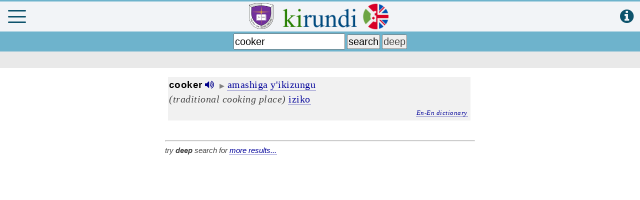

--- FILE ---
content_type: text/html; charset=UTF-8
request_url: https://www.matana.de/index1.php?s=0&l=3&q=cooker
body_size: 147148
content:
<!-- ================================================================================== -->
<!DOCTYPE html>
<html>
<head>
<title>Kirundi Study &amp; Dictionary</title>
<meta charset="UTF-8" />
<meta http-equiv="Content-type" content="text/html; charset=utf-8" />
<meta name="description" content="Kirundi-English dictionary and study course" />
<meta name="keywords" content="Kirundi,dictionary,Kirundi-English,kirundi course,Burundian language,Burundi,Kirundi self study,Elizabeth Betty Ellen Cox,amajambo,Matana,Bujumbura Christian University,BCU" />
<meta name="copyright" content="Bujumbura Christian University" />
<meta name="author" content="Martin Philipps" />
<meta name="viewport" content="width=device-width minimum-scale=1.0 maximum-scale=1.0 user-scalable=no" />
<link rel="shortcut icon" href="favicon.ico" />
<link href="font-awesome/css/font-awesome.min.css" rel="stylesheet" />
<link type="text/css" rel="stylesheet" href="mymenu.css?26" />
<link type="text/css" rel="stylesheet" href="mmenu/dist/mmenu.css" />
<link href="mburger.css" rel="stylesheet" />
<style>
.mburger {
	position: absolute;
	color: #0e536c;
	top: 17px;
	left: 4px;
	width: 26px;
	height: 26px;
	--mb-bar-height: 3px;
}
</style>


<script async src="https://pagead2.googlesyndication.com/pagead/js/adsbygoogle.js?client=ca-pub-6786355329274375" crossorigin="anonymous"></script>
	 
	 
<script src="wavesurfer/wavesurfer.js"></script>

<script>
function deviceOS() {
	var useragent = navigator.userAgent;
	if(useragent.match(/Android/i)) {
		return 'android';
	} else if(useragent.match(/webOS/i)) {
		return 'webos';
	} else if(useragent.match(/iPhone/i)) {
		return 'iphone';
	} else if(useragent.match(/iPod/i)) {
		return 'ipod';
	} else if(useragent.match(/iPad/i)) {
		return 'ipad';
	} else if(useragent.match(/Windows Phone/i)) {
		return 'windows phone';
	} else if(useragent.match(/SymbianOS/i)) {
		return 'symbian';
	} else if(useragent.match(/RIM/i) || useragent.match(/BB/i)) {
		return 'blackberry';
	} else {
		return '';
	}
}
function browser() {
	// WebKit
	if (navigator.userAgent.indexOf("AppleWebKit") != -1 ) {
		return "Webkit";
	}
  // FIREFOX
  else if (navigator.userAgent.indexOf("Firefox") != -1 ) {
    return "Firefox";
  }
  // INTERNET EXPLORER
  else if (navigator.userAgent.indexOf("MSIE") != -1 ) {
    return "IE";
  }
  // EDGE
  else if (navigator.userAgent.indexOf("Edge") != -1 ) {
    return "Edge";
  }
  // SAFARI
  else if (navigator.userAgent.indexOf("Safari") != -1 ) {
    return "Safari";
  }
  // OPERA
  else if (navigator.userAgent.indexOf("Opera") != -1 ) {
    return "Opera";
  }
  // OTHERS
  else {
    return false;
  }
}

const isWebView = navigator.userAgent.includes ('wv');
const device = deviceOS();
var seite = 'A';
var seite1 = 1;
var seite2 = 1;
var seite3 = 1;
var divSeite = 3;
var maxseite1 = 1;
var maxseite2 = 1;
var maxseite3 = 1;
var speed = 1;
</script>

</head>
<!-- ================================================================================== -->


<!------------------------------------------------------------------------->
<body id='alles' onload="populateForm();">

	<div id="waveform" class="waveform">
	
		<form>
		
			<div id="waveform1" style="width:100%;"></div>
			
			<span>
			<table style='width:100%' border=0><tr>
			<td style='text-align:left;'>
				<button id='waveplay' type='button' value='play' onclick='wavesurfer1.playPause();' title='click to listen'>listen</button>
				<br/>
				<input id="slider1" type="range" min="350" max="2000" value="350" data-action="zoom" style=" margin-top:16px;" oninput="wavesurfer1.zoom(Number(this.value));" hidden="hidden">
			</td><td style='text-align:right; vertical-align:bottom;'>
				<button type='button' value='close' onclick='unloadaudio(); $("#waveform").fadeOut(300);'>close <span style='color:red;'><b>x</b></span></button>
			</td></tr></table>
			</span>
			
			<div style='display:none;'>
			<hr/>
			<div id="waveform2" style="width:100%;"></div>
			<table style='width:100%' border=0><tr>
			<td style='text-align:left;'>
				<button type='button' value='record' title='click to practice the pronunciation'>practice <i class='fa fa-microphone' style='color:red; cursor:pointer'></i></button>
				&nbsp; &nbsp;
				<button id='waveplay2' type='button' value='replay' onclick='wavesurfer2.playPause();'>replay <i class='fa fa-volume-up' style='color:darkgreen; cursor:pointer;'></i></button>		
				<br/>
				<input id="slider2" type="range" min="350" max="2000" value="350" data-action="zoom" style="margin-top:16px;" oninput="wavesurfer2.zoom(Number(this.value));" >
			</td><td style='text-align:right; vertical-align:bottom;'>
				<button type='button' value='close' onclick='unloadaudio(); $("#waveform").fadeOut(300);'>close <span style='color:red;'><b>x</b></span></button>
			</td></tr></table>
			</div>
		<script>
		var wavesurfer1 = WaveSurfer.create({
			container: '#waveform1',
			scrollParent: true,
			normalize: true,
			cursorColor: '#f00',
			cursorWidth: 2,
			autoCenter: true,
			fillParent: true,
			minPxPerSec: 50,
		});
		
		var wavesurfer2 = WaveSurfer.create({
			container: '#waveform2',
			scrollParent: true,
			normalize: true,
			cursorColor: '#f00',
			cursorWidth: 2,
			autoCenter: true,
			fillParent: true,
			minPxPerSec: 50,
		});
		
		wavesurfer2.load('');
		wavesurfer2.playPause();
		
		//d1 = wavesurfer1.getDuration();	// duration in sec
		//d2 = wavesurfer1.getDuration();	// duration in sec
		</script>
		
		</form>
				
	</div>
						

<div id="page">
	<div id="fb-root"></div>
	<audio id='voicePlayer' src=''></audio>
	<audio id='voicePlayer2' src=''></audio>
	<script async defer crossorigin="anonymous" src="https://connect.facebook.net/en_GB/sdk.js#xfbml=1&version=v6.0"></script>
	<div class='titlebar'>
		<!--<a class='menubutton' href="#menu"><span></span></a>-->
		<!--  collapse, spin, squeeze, tornado -->
		<a class="mburger mburger--squeeze" href="#menu" onclick='dontshowvtt("");'><b></b><b></b><b></b></a>
		<!--<a href="#menu">-->
		<a href='http://www.bcu.edu.bi' target='BCU'><img id='bcu_logo' src='bcu_2.png' title='Bujumbura Christian University' style='height:82%; margin-bottom:5px;'></a>		<img class='logo' src='kirundi5.png' title='Kirundi Online Dictionary'>
		<!--</a>-->
		<a href="javascript:show('guide');" style="position:absolute; right:13px; top:14px;" title="quick guide"><i class='fa fa-info-circle' style='font-size:2em; color:#0e536c;'></i></a>
	</div>
	<div class='headbar' id="headbar">
		<form id='kirundi' name='kirundi' method='post' action='index1.php' style='margin:4px;' onsubmit="return validateSearch();">
		<input name='edit' type='hidden' value=''>
		<input id='hoehe' type='hidden' name='hoehe' value='' size=3>
		<input id='weite' type='hidden' name='weite' value='' size=3>
		<input id='device' type='hidden' name='device' value='' size=6>
		<input id ='searchwort' type='search' name='wort' style='font-size:1.25em; height:32px; padding:1px; max-width:223px;' value="cooker" placeholder='kirundi/english/french' onfocus='document.getElementById("fb-like").style.display = "none";' onblur='document.getElementById("fb-like").style.display = "block";' onkeyup='' onchange=''>
		<!-- if (this.value.length < 3) show("guide"); -->
		<!-- startSearch(this.value); -->
		<span style=''>
		<input id='search_submit' type='submit' name='undweg' value='search' style='font-size:1.25em; padding:1px;'>
		<input type='submit' name='undweg' value='deep' style='font-size:1.25em; color:#444; padding:1px;'>
		</span>
		</form>
	</div>
	<div id='pagerbar' class='pagerbar'>
		<div id='pager' class='pager'>
			<span id='seite0'></span><span id='pagerA' style='display:none;'></span><span id='pagerB' style='display:none;'></span><span id='pagerC' style='display:none;'></span>			<!--
			<table style='border:0; padding:0px 8px 0px 5px; width:100%;'><tr>
				
				<td align='left'><span id='pagerA' style='display:none;'></span><span id='pagerB' style='display:none;'></span><span id='pagerC' style='display:none;'></span></td>
				<td align='right'><span id='seite0'></span></td>
							</tr></table>
			-->
		</div>
	</div>
			<div id="fb-like" class="fb-like" style='position:fixed; top:108px; right:8px;' data-href="https://www.matana.de" data-width="" data-layout="button_count" data-action="like" data-size="small" data-share="true"></div>
			<div id="swipe_book" style='display:none;' >&nbsp; < &nbsp; swipe next &nbsp; ></div>


<div class="content" id="content">

		<!-- to measure width and have an anchor point to focus -->
		<div id='hauptweite'><a id='hier' href=''></a></div>


		<div id='resultsA' class='results' name='div' style='display:block;' align='left'>
			<div id='pageA1' style='display:block;'><div class='entry enki' onclick=''><span class='orig'><span class='wort'><span class='stem'>cooker</span></span>&nbsp;<i class='fa fa-volume-up' style='color:darkblue; cursor:pointer' onclick='getEnAudio(831, "cooker")' title='click to listen'></i>&nbsp; <span class='triangle'>&#9654;</span>&nbsp;</span><span id='trans_ki831' class='trans_ki'><a href='index1.php?i=7813'>amashiga</a> <a href='index1.php?i=6946'>y'ikizungu<br/></a> 
<i>(traditional cooking place)</i> <a href='index1.php?i=5914'>iziko</a></span><div id='def0831' class='trans_ki' style='font-size:0.9em; text-align:right;'><span class='link' style='cursor:pointer; font-style:italic; font-size:small;' onclick='showdefinition("cooker", "831");'>En-En dictionary</span>&nbsp;</div><div id='def831' class='trans_ki' style='display:none; padding:5px; background-color:#fcfcfc; margin:10px 15px 15px 15px; font-size:0.9em;'></div></div></div><div style='font-size:0.9em; font-style:italic;'><br><hr>try <b>deep</b> search for <a href="index1.php?deep&q=cooker">more results...</a><br></div>			
		</div>
		<div id='resultsB' class='results' name='div' style='display:none;' align='left'>
					</div>
		<div id='resultsC' class='results' name='div' style='display:none;' align='left'>
					</div>


		<div id='day' class='textfeld' name='div' align='left' style='display: none;'>
			<div style='border: 0px solid black; background:#fff; margin: 0px 3px 0px 3px; padding:10px;'><span style='font-weight:bold; font-size:1.15em;'>Vocabulary of the day</span><br><table border=0 padding=5 cellpadding=5 style='font-size:1.1em;'><tr><td><img src='burundi.png' style='height:32px;'></td><td><i>do you know</i> <a class='link' href="index1.php?s=0&l=3&i=3045">akamari</a> ?</td></tr><tr><td><img src='uk.png' style='height:32px;'></td><td><i>none urarizi</i> <a class='link' href="index1.php?s=0&l=3&q=dice">dice</a> ?</td></tr></table></div><div style='border: 1px solid black; background:#efefef; margin: 5px 3px 5px 3px; padding:10px; font-size:1.12em; cursor:pointer;' onclick='document.getElementById("voicePlayer2").src="sound_riddles/r15.mp3"; document.getElementById("voicePlayer2").play();' ><b>Sokwe - Niruze</b><br/><div style='font-size:0.9em;'><i class='fa fa-volume-up' style='color:darkgreen; cursor:pointer' title='click to listen'></i> &nbsp;Aha twese turaririye umwe.<br/><div style='margin-left:40px; text-align:right;'><i>- Inkono ku ziko.</i></div></div></div><div style='border: 0px solid black; background:#fff; margin: 10px 3px 3px 3px; padding: 10px 10px 0px 10px; font-size:1.12em; cursor:pointer;' onclick='showmusic(51, "");'><b>Learn Kirundi with Music &amp; Lyrics</b><br/><table style='border:0px; margin:0px; padding:0px; font-size:0.9em;'><tr><td style='vertical-align:top;'><img src='music/mb-data.jpg?v' style='border: 1px solid grey; height:110px; max-width:110px;'></td><td style='vertical-align:top; font-size:1em; padding-left:13px;'><i class='fa fa-volume-up' style='color:darkgreen; cursor:pointer'></i> &nbsp; <b>"Yilekelemwo"</b><br/><span style='font-size:0.9em; font-style:italic;'>by MB Data</span><br/><span style='font-size:0.9em;'>Ma belle ori soo belle Nukuri sinovyanka ma ukwonukuri ma love eeh Unani uwa wallayi Iyonkurayve mumaso yawe be unanirembesha sana Urimwiza sinogutwara kijijini...</span></td></tr></table></div><div style='border: 1px solid black; background:#efefef; margin: 10px 3px 10px 3px; padding:10px; font-size:1.11em; cursor:pointer;' onclick='javascript:showbible(55, 1, 2, 1);'><i class='fa fa-volume-up' style='color:darkgreen; cursor:pointer'></i> <b>Learn with the Bibiliya Yera</b><br/><table style='width:100%; font-size:0.82em;'><tr><td style='width:50%; vertical-align:top; margin-right:3px;'>yadukijije, ikaduhamagara guhamagara kwera itabitewe n’imirimo yacu,
 ahubwo ibitewe n’uko yabigambiriye ubwayo, no ku bw’ubuntu bwayo
 twaherewe muri Kristo Yesu uhereye kera kose,
</td><td style='width:50%; vertical-align:top; margin-left:3px;'><i>who saved us and called us with a holy calling, not according to our works, but according to his own purpose and grace, which was given to us in Christ Jesus before times eternal,</i></td></tr></table></div><div style='border: 0px; background:#fff; margin: 25px 0px 16px 0px; font-size:1.1em;'>				<b>BCU Kirundi App on your mobile device</b><br><br>
				<a href='https://play.google.com/store/apps/details?id=com.matana.app' title='download APK' style='text-decoration: none;'><img id='phone' src='s0k.png?1' style='height:300px; float:left; margin-right:12px; margin-left:0px;'></a>
				<span style='color:red;'>New:</span> <a class='link' href='https://play.google.com/store/apps/details?id=com.matana.app' title='download APK' target='_blank'>Download &amp; install</a><br><br>
				<a href='https://play.google.com/store/apps/details?id=com.matana.app' title='download APK' style='text-decoration: none;'><img src='qr.png' style='width:140px; margin:0px;'></a><br><br>
				<a href='https://play.google.com/store/apps/details?id=com.matana.app' title='download APK' style='text-decoration: none;'><img src='google.png' style='width:140px; margin:0px;'></a>
				<br/><br/>
				</div>			<!--
			<iframe style="max-width:100%; width:560px; height:315px; margin-top:20px; margin-bottom:30px;" src="https://www.youtube.com/embed/vDzoiC658QA" title="YouTube video player" frameborder="0" allow="accelerometer; autoplay; clipboard-write; encrypted-media; gyroscope; picture-in-picture" ></iframe>			
			-->
		</div>


		<div id='guide' class='textfeld' name='div' align='left' style='display:none;'>
			<span style='font-weight:bold; font-size:1.2em;'>Quick user guide</span><br>
			<ul style='position:relative; left:-20px; right:-10px;'>
			<li>type a word in either <b>Kirundi</b>, <b>English</b> or <b>French</b> language.<br>
			Click <input type='button' value='search'> for a quick, <input type='button' value='deep'> for a thourough and more detailed search
			<br>&nbsp;
			<li>Kirundi <span class='prefix_noun'>nouns</span> are shown with their class and plural prefix:<br>
			<span class='entry kien'><span class='orig'><span class='wort'><span class='prefix_noun'>umu</span><span class='stem'>birikira</span> </span>(<span class='plural'>imi-</span>) &nbsp;<span class='toolt'><span class='kiclass' onclick='showid("tt0")' title='class 2&#010;singular: umu-&#010;plural: imi-'>&nbsp;2&nbsp;</span>&nbsp;<span id='tt0' class='tooltiptext' onclick='hideid("tt0")'>class 2<br>singular: umu-<br>plural: imi-</span></span> <span class='triangle'>&#9654;</span> </span><span class='trans_en'>funnel</span></span>
			<br/>click on the class number for details
			<br>&nbsp;<li>Kirundi <span class='prefix_verb'>verbs</span> shown with past stem:<br>
			<span class='entry kien'><span class='orig'><span title='click to conjugate' class='verblink'><span class='wort'><span class='prefix_verb'>kw</span><span class='stem'>īcarira</span> </span>(<span class='past'>-īcariye</span>)</span> &nbsp;<span class='triangle'>&#9654;</span> </span><span class='trans_en'>to sit on</span></span>
			<br/>click on any Kirundi verb to conjugate it in any of 25 Kirundi tenses
			<br/>&nbsp;<li>click on &nbsp;<i class='fa fa-volume-up fa-lg' style='color:darkgreen; cursor:pointer' onclick='getKiAudio("guhishwa", "sound_props/kien1706_413.mp3")' title='click to listen'></i>&nbsp; to hear the pronunciation by a native speaker. Click on&nbsp; <i class='fa fa-microphone fa-lg' style='color:red; cursor:pointer'></i> &nbsp;to record and contribute an audio pronunciation file <br>&nbsp;<li>search by plural (e.g. <b>abarwāyi</b>) to find the singular<br>
			<span class='entry kien'><span class='orig'><span class='wort'><span class='prefix_noun'>umu</span><span class='stem'>rwāyi</span> </span>(<span class='plural'>aba-</span>) &nbsp;<span class='toolt'><span class='kiclass' onclick='showid("tt1")' title='class 2&#010;singular: umu-&#010;plural: aba-'>&nbsp;1&nbsp;</span> <span id='tt1' class='tooltiptext' onclick='hideid("tt1")'>class 1<br>singular: umu-<br>plural: aba-</span></span>&nbsp;<span class='triangle'>&#9654;</span>&nbsp;</span><span class='trans_en'>sick person</span></span>
			<br>&nbsp;<li>click on <span style='cursor:pointer;' class='trans_ki link'><i>En-En dictionary</i></span> to see meanings, examples, phonetics, origins, synonyms, antonyms etc.<br/>
			<img src='en-en.png' style='width:400px; max-width:100%; margin-bottom:6px;'><li>Click on the &nbsp;<i class='fa fa-bars fa-lg'></i>&nbsp; icon to open the menu offering many additional functions<br/><img src='menu.png' style='width:400px; max-width:100%; margin-bottom:14px;'><li>Distinguish Kirundi vowels with long or high tones:<br>
			<span class='entry kien'><span class='orig'><span class='wort'><span class='prefix_verb'>gu</span><span class='stem'>hana</span> </span>(<span class='past'>-hannye</span>)</span></span><i class='fa fa-volume-up fa-lg' style='color:darkgreen; cursor:pointer' onclick='getKiAudio("guhana", "sound_props/kien1420_413.mp3")' title='click to listen'></i> &nbsp; vs.&nbsp;
			<span class='entry kien'><span class='orig'><span class='wort'><span class='prefix_verb'>gu</span><span class='stem'>hāna</span> </span>(<span class='past'>-hanye</span>)</span></span><i class='fa fa-volume-up fa-lg' style='color:darkgreen; cursor:pointer' onclick='getKiAudio("guhāna", "sound_props/kien1421_413.mp3")' title='click to listen'></i>
			<br>&nbsp;
			<li>analyze any conjugated form (e.g. <b>mukababwira</b>), no matter the class, subject, tense or object and find the correct verb<br/><img src='mukababwira.png' style='width:330px; max-width:100%; margin-bottom:14px;'><li>search verbs by past stem (e.g. <b>rēze</b>) 
			to find the infinitive:<br/><span class='entry kien'><span class='orig'><span class='wort'><span class='prefix_verb'>ku</span><span class='stem'>rēga</span> </span>(<span class='past'>-rēze</span>) &nbsp;<span class='triangle'>&#9654;</span> </span><span class='trans_en'>to accuse</span></span>
			<br/>&nbsp;
			<li>Choose which translation direction or results you want to see:<br>
			<span id='seite0' style='background:#e9e9e9; padding:3px 20px 3px 3px;'> &nbsp; 
			<label><input type='radio' id='all' name='zeig' value='male' checked>All</label>
			<label><input type='radio' id='ru' name='zeig' value='male'>Kirundi</label>
			<label><input type='radio' id='en' name='zeig' value='male'>English/Français</label>
			<!--<label><input type='radio' id='lessons' name='zeig' value='male'>Lessons</label>-->
			 &nbsp;</span>
			<br>&nbsp;
			<li>Read and <i style='color:gray;' class='fa fa-music'></i> &nbsp;<b>listen to</b> <i>imigani</i> (tales), <i>ibisokozo</i> (children's riddles), <i>Kirundi jokes</i>, over 500 proverbs, <i>contemporary and traditional music</i> with their lyrics, <i>Kirundi radio stations</i> or any passage from the New Testament. All with native Kirundi speakers.
			<br/>&nbsp;
			<li>Study Kirundi with <b>over 200 lessons</b>, covering essentiel vocabulary, grammar and exercises; and download the study books and dictionaries as <img src='pdf.png' style='height:18px;'> <b>printable PDF</b> files.
			<br/>&nbsp;
			<li>search for over <b>7.700</b> Kirundi terms with more than <b>10.400</b> audio recordings and over <b>11.300</b> terms in English and French.
			<br>&nbsp;
			<li>find the geolocation (map view) and altitude for <b>6.900 places</b> in Burundi <img src='map2.gif' style='max-width:100%; width:330px; border:1px;'>
			</ul>		</div>


		<div id='dict' class='textfeld' name='div' style='display:none' align='left'>
		<span style='font-weight:bold; font-size:1.15em;'>Download PDF's</span><br><br>
		<img src='ki0.png' style='border:1px solid black; height:125px; float:left; margin-right:15px;'>
			This unique dictionary by Betty Cox is known for the deep cultural insight it provides to many Kirundi terms. It has been thouroughly revised, adapted to present-day Kirundi orthography rules and many new words and meanings have been added.<br/><br/>
			<span style='display:inline-block; margin-bottom:6px;'><img src='pdf.png' style='height:18px; float:left; margin-right:5px;'><a class='link' href='kirundi.pdf' download title='download dictionary'>Kirundi Dictionary (original)</a></span><br/>
			<span style='display:inline-block; margin-bottom:6px;'><img src='pdf.png' style='height:18px; float:left; margin-right:5px;'><a class='link' href='kirundi_alpha.pdf' download title='download dictionary'>Kirundi Dictionary (alphabetical)</a></span>
			<br/>
			In the original version the entries are <i>sorted by the word stem</i>, this is helpful to learn new vocabulary by recognizing the relationship to already known words of the same stem. But users without any knowledge of basic Kirundi grammar may have difficulties to find a word. Therefore we included here also the same dictionary with all vocabulary in simple alphabetical order.
			<br/><br/>

			<!--The printable PDF file is regularly automatically generated from the content of the online dictionary and always up-to-date.-->

			<!--<span style='font-weight:bold; font-size:1.15em;'>Kirundi Language study course</span><br><br>-->
			
			<img src='ki1.png' style='border:1px solid black; height:125px; float:left; margin-right:15px;'>
			The Kirundi self study course guides you through 125 lessons and makes you learn both the necessary vocabulary and basic grammar.<br><br>
			The second volume with over 80 lessons delves deeply into Kirundi grammar. After completion of this 2-volume course you will have a thorough command of the Kirundi language.<br/><br/>
			<span style='display:inline-block; margin-bottom:6px;'><img src='pdf.png' style='height:18px; float:left; margin-right:5px;'><a class='link' href='kirundi I.pdf' download title='download study course' style='margin-bottom:4px;'>Book I, Kirundi Lesson book</a></span><br>
			<span style='display:inline-block; margin-bottom:6px;'><img src='pdf.png' style='height:18px; float:left; margin-right:5px;'><a class='link' href='kirundi II.pdf' download title='download grammar book' style='margin-bottom:4px;'>Book II, Kirundi Grammar book</a></span>		
			<br/><br/>
			
			<span style='font-size:1.15em;'><b>Other Resources</b></span><br>
			<!--<br>Check out the following great online kirundi study resources:-->
			<ul style='position:relative; left:-20px; right:-10px;'>
			<li>Listen to native Kirundi Speakers reading the New Testament. This bilingual App (Kirundi and English) makes you learn Kirundi easily through listening and learning the correct pronunciation while following the written text in either Kirundi or English. <i>Google Play Store:</i> 
			<a class='link' href='https://play.google.com/store/apps/details?id=org.fcbh.runbsb.n2.engweb.n2.kirundibiblewithenglish' target='_blank'>Kirundi / English NT Audio App</a>
			</li><br/>
			<li>The Study Course uses numerous examples from the Kirundi Bible Translation of 1967. Get the complete bible as App on your phone. <i>Google Play Store:</i> <a class='link' href='https://play.google.com/store/apps/details?id=bibiliyayera.ki' target='_blank'>Bibiliya Yera mu kirundi</a></li><br/>
			<li>Kirundi is very similar to Kinyarwanda (the language spoken in Rwanda), for which you can find many resources online. Check out this excellent <a class='link' href='kirundi_kinyarwanda.pdf' download title='download comparative grammar' style='margin-bottom:4px;'>Kinyarwanda and Kirundi Comparative Grammar</a> <img src='pdf.png' style='height:18px;'></li><br/>
			<li>Check out this excellent website with lots of ressources and infos:
							<a class='link' href='http://www.ikirundi.org' target='_blank'>www.ikirundi.org</a>
						</li>
			<!--
			<br>
			<li>Kinyarwanda is closely related to Kirundi. Check out the following online dictionary  
							<a class='link' href='http://www.kinyarwanda.net' target='_blank'>www.kinyarwanda.net</a>
						</li>
			-->
			</ul>
			<br>
			<div style='font-size:0.85em; text-align:center;'>External Link disclaimer: <a class='link' style='cursor:pointer;' onclick='show("privacy");'>see our privacy policy</a></div>
		</div>



		<div id='login' class='textfeld' name='div' style='display:none;' align='left'>
					<span style='font-size:1.15em;'>
			<i class='fa fa-user'></i> <b>Login / Register</b>
			</span>
			<br/>
			<div id='errormsg' style='padding:0 0 0 0; display:none;'><br/></div>			<br/>
			<div class="container">
				<form method="post" action="index1.php">
					<div id="login_div" class="div_login">
						<div>
							<input class='topf' type='text' name='name' placeholder='your name' style='margin:5px; width:100%' autocomplete='off'>
							<input class='topf' type='email' name='email' placeholder='your email' style='margin:5px; width:100%' autocomplete='off'>
							<input type="text" class="textbox" name="txt_uname" placeholder="username or email" required />
						</div>
						<div>
							<input type="password" class="textbox" id="txt_abe" name="txt_abe" placeholder="password" required />
							<br/>
													</div>
						<div>
							<input type="button" value="Register" onclick="document.getElementById('login_div').style.display='none'; document.getElementById('register_div').style.display='block'; document.getElementById('forgot_div').style.display='none';" /> &nbsp; &nbsp; <input type="submit" value="Login" name="but_login" />
							<br/><br/>
							<a href="#" onclick="document.getElementById('login_div').style.display='none'; document.getElementById('forgot_div').style.display='block'; document.getElementById('register_div').style.display='none';"><span style='font-size:0.86em;'>password forgotten? Send new login</span></a><br/>
						</div>
						<br/>
						Sign in and profit of these advantages:
						<ul>
						<!--<li>access lists of the entire vocabulary</li>-->
						<li>access your lookup and study history</li>
						<!--<li>more downloads</li>-->
						<!--<li>propose new dictionary entries</li>-->
						<li>become an editor and review and rate proposals</li>
						<li>record and contribute audio pronunciation files</li>
						<li>practice translating imigani</li>
						<!--<li>and more functions to come...</li>-->
						</ul>
					</div>
				</form>
			</div>
			<div id="register_div" class="container" style="display:none;">
				<form method="post" action="index1.php" onsubmit="return checkPass2('abe', true);">
					<div class="div_login">
						<div>
							<input class='topf' type='text' name='name' placeholder='your name' autocomplete='off'>
							<input class='topf' type='email' name='email' placeholder='your email' autocomplete='off'>
							<input id="register_uname" type="text" class="textbox" name="txt_uname" placeholder="new username" maxlength="16" required onkeyup="remove_space();" />
							<br/>
							<!--name and surname:<br/>
							<input type="password" class="textbox" id="txt_nom" name="txt_nom"  required />-->
							<input type="email" class="textbox" name="xyzcourriel" placeholder="email address" required />
							<div id="pseudo_warning" style="color:red; font-size:0.95em; visibility:hidden;">Your username should not contain any spaces!</div>
							<br/>
							<input id="abe2" type="password" class="textbox" name="txt_abe2" placeholder="password" required onkeyup="checkPass('abe');" /><br/>
							<input id="abea" type="password" class="textbox" name="txt_abea" placeholder="confirm password" onkeyup="checkPass('abe');" /><br/>
														
							<span style='background:#dedede'>&nbsp;<span class=''>4 </span><span><span style=''>+</span> 4 &equals;</span>&nbsp;</span>							&nbsp;<input type="text" name="captcha" style="width:26px;" required>&nbsp; &nbsp;
							<input type="submit" value="Register" name="but_register" />&nbsp; &nbsp;<input type="button" value="cancel" onclick="document.getElementById('login_div').style.display='block'; document.getElementById('forgot_div').style.display='none'; document.getElementById('register_div').style.display='none';" />
						</div>
					</div>
				</form>
			</div>
			<div id="forgot_div" class="container" style="display:none;">
				<form method="post" action="index1.php">
					<div class="div_login">
						<div>
							Please send a password reset to my following email address:<br/>
							<input class='topf' type='text' name='name' placeholder='your name' autocomplete='off'>
							<input class='topf' type='email' name='email' placeholder='your email' autocomplete='off'>
							<input type="email" class="textbox" name="xyzcourriel" placeholder="email address" required /><br/>
							<input type="submit" value="Send" name="but_forgot" /> &nbsp; &nbsp; <input type="button" value="cancel" onclick="document.getElementById('login_div').style.display='block'; document.getElementById('forgot_div').style.display='none'; document.getElementById('register_div').style.display='none';" />
						</div>
					</div>
				</form>
			</div>
				</div>


		<!--
		<div id='contact' class='textfeld' name='div' style='display:none;' align='left'>
		</div>
		-->


		<div id='radio' class='textfeld' name='div' style='display:none; text-align:left;' align='left'>
			<span style='font-size:1.15em;'>
			<b>Listen to Kirundi Radio</b>
			</span>
			<br/>
			Train your listening skills and follow Kirundi native speakers!
			<br/><br/>
			<select style='font-size:1.1em;' onchange='document.getElementById("radioplayer").src = this.value'>
			<option value='' style='font-style:italic;'>choose a radio station...</option>
			<option value='http://41.79.226.195:8000/stream' hidden>RTNB Radio Burundi</option>
			<option value='https://isanganiro.ice.infomaniak.ch/isanganiro-64.mp3'>Radio Isanganiro FM</option>
			<option value='https://ca5ssl.rcast.net/stream/61258/'>Radio TV Buntu</option>
			<option value='https://av.voanews.com/clips/VCE/2026/01/21/20260121-033000-VCE078-program_48k.mp3'>VOA Amakuru mu Gitondo 21.01.</option>			<option value='http://stream.zeno.fm/qr5puue40tzuv' hidden>RFM 88.9</option>
			<option value='http://102.134.106.14:8000/stream' hidden>Izere FM</option>
			<option value='http://dreamsiteradiocp2.com:8082/stream' hidden>Radio Maria Burundi</option>
			</select> <span style='color:red;'>*</span>
			<br/><br/>
			<audio id='radioplayer' type="audio/*" preload=true autoplay=false controls controlsList='nodownload' style='height:30px;'></audio>
			<!--
			<br/><br/>
			<span style='color:red;'>*</span> <span style='font-size:small'>If you cant listen to the radio, <a class='nol' href="https://play.google.com/store/apps/details?id=com.matana.app">please update this app</a> to the latest version.</span>
			-->
		</div>
		
		
		
		<div id='copyright' class='textfeld' name='div' style='display:none;' align='left'>
		<!--<img src='splash.png' style='border:0px solid black; height:140px; float:left; margin-right:10px;'>-->
		<span style='font-weight:bold; font-size:1.15em;'>Copyright &copy; 2026</span><br><br>
		<a class='link' href='https://historical.fmcusa.org/publications-dictionaries/' target='what'>Original dictionary and language course</a>		by Elizabeth Ellen Cox, 1969; Marston Memorial Historical Center
		<br/><br/>
		<img src='bcu_2.png' style='height:50px; float:left; margin-right:10px; margin-bottom:26px;'/>Revised &amp; augmented 2005 - 2026<br/>
		by M.Philipps,
		<a class='link' href='http://www.bcu.edu.bi' target='bcu'>Bujumbura Christian University</a>, Burundi<br/>&amp; the user community of this App<br/><br/><img src='webster.png' style='height:50px; float:left; margin-right:10px;'/>English pronunciation by<br/><a class='link' href='https://www.merriam-webster.com/' target='what'>Merriam-Webster</a><br/><br/>English-English dictionary provided by the Free Dictionary API (<a class='link' href='https://dictionaryapi.dev/' target='what'>www.dictionaryapi.dev</a>)<br/><br/>Bible translations: World English Bible (WEB), Louis Segond 1910, Bibiliya Yera (Kinyarwanda)<br/><br/><span style='font-size:0.9em; font-style:italic'>Kirundi voice recordings done by Bienvenu Ndayishimiye, Miki Dieu-Merci, Christophe Kivunge, Mpundu Aimé Nécessaire and Elsa-Myntha Kezakimana.<br/>Special Thanks to my Kirundi teachers Martin Rudasingwa and Innocent "Ruseka" Niyonsaba.</span>		
			<div style='text-align:center;'>
			<br/><br/>
			Development and maintenance of this app is not free. Thank you for considering a small help to keep us going.<br/>
			<div id="donate-button-container">
			<div id="donate-button"></div>
			<script src="https://www.paypalobjects.com/donate/sdk/donate-sdk.js" charset="UTF-8"></script>
			<script>
			PayPal.Donation.Button({
			env:'production',
			hosted_button_id:'6ZMU4YB5D6G86',
			image: {
			src:'https://www.paypalobjects.com/en_US/DK/i/btn/btn_donateCC_LG.gif',
			alt:'Donate with PayPal button',
			title:'PayPal - The safer, easier way to pay online!',
			}
			}).render('#donate-button');
			</script>
			</div>
			</div>
					<br/><br/>
		<div style='background:#f6f6f6; border:1px solid lightgrey; padding:10px 5px 5px 5px;'>
			<span style='font-weight:bold; font-size:1.1em;'>Contact us - tell us your suggestions!</span><br>
			<form action='index1.php' method='post' onsubmit="return validateMsg();">
			<input class='topf' type='text' id='name' name='name' placeholder='your name' style='margin:5px; width:100%' autocomplete='off'>
			<input class='topf' type='email' id='email' name='email' placeholder='your email' style='margin:5px; width:100%' autocomplete='off'>				
			<table style='width:97%; margin:0px; border:0px;'>
			<tr>
				<td width='75%'>
				<input type='text' name='xyznom' placeholder='your name' style='margin:5px; width:100%; font-size:1.1em;'  required>
				</td>
				<td style='width:2%;'></td>
				<td width='23%'></td>
			</tr>
			<tr>
				<td width='75%'>
				<input type='email' name='xyzcourriel' placeholder='your email' style='margin:5px; width:100%; font-size:1.1em;'  required>
				</td>
				<td style='width:2%;'>&nbsp;&nbsp;&nbsp;</td>
				<td width='23%' style='text-align:right;'>
				<input name='sent' type='submit' style='font-size:1.1em;' value=' send '>
				</td>
			</tr>
			<tr>
				<td colspan=3>
				<textarea name='msg' placeholder='your suggestion, idea or comment...' style='margin:5px; max-width:100%; width:100%; height:90px; font-size:1.1em;' required></textarea>
				</td>
			</tr>
			<tr>
				<td colspan='3' style='text-align:right;'>
				<span style='font-size:0.85em;'><a class='link' style='cursor:pointer;' onclick='show("privacy");'>our privacy policy</a></span>
				</td>
			</tr>
			</table>
			</form>
		</div>
					<br/>
			<span style='font-weight:bold; font-size:1.15em;'>Thank you!</span><br><br>
			The following organizations made this App possible<br><br>
			<div style='align-items:center; text-align:center;'>
					
				<a href='http://www.bcu.edu.bi' target='bcu'><img src='bcu_1.png' style='max-height:78px; max-width:300px;' alt='BCU' title='Bujumbura Christian University'></a>
				<br/><br/>
				<a href='https://www.feg-giessen.de/wer-wir-sind/struktur/finanzen/' target='what'><img src='feg.png' style='max-height:78px; max-width:300px;' alt='FeG' title='Freie Evangelische Gemeinde Giessen'></a>
				<br/>
				<a href='https://coworkers.de/en' target='what'><img src='coworkers.png' style='max-height:75px; max-width:280px; margin:10px;' alt='coworkers' title='Coworkers'></a>
				<!-- &nbsp; &nbsp;
				<a href='http://www.unishabunia.org/contactez-nous/nous-aider/' target='usb'><img src='usb.png' alt='USB' title='Université Shalom de Bunia' style='height:50px;'></a>-->
						<br/>
			</div>
				</div>

		
				
		<div id='ajax' class='textfeld' name='div' style='display:none; text-align:left;' align='left'>
		</div>



		<div id='konju' class='textfeld' name='div' style='display:none; text-align:left;' align='left'>
		<div style='font-size:1.15em;'>
<div id='verb' class='orig' style='font-size:1.13em; margin-bottom:8px;'></div><select id='tense' name='tense' style='font-size:1.08em;' onchange='if (document.getElementById("neg").checked) conjugate(this.value, 1, document.getElementById("oid").value, ""); else conjugate(this.value, 0, document.getElementById("oid").value, ""); this.blur();'><option value=1>Simple Present</option><option value=2>Prefixless Present</option><option value=3>"Still" Present</option><option value=13>Continuous Present</option><option value=4>Ordinary Past</option><option value=5>Immediate Past</option><option value=6>Distant Past</option><option value=12>Past Participle</option><option value=14>Past Perfect I</option><option value=15>Past Perfect II</option><option value=16>Past Perfect III</option><option value=7>Ordinary Future</option><option value=8>Immediate Future</option><option value=10>-ro- Future</option><option value=21>Continuous Future</option><option value=22>Future Perfect I</option><option value=23>Future Perfect II</option><option value=24>Future Perfect III</option><option value=18>Present Conditional</option><option value=19>Past Conditional</option><option value=20>Future Conditional</option><option value=25>Immediate Future Condit.</option><option value=9>"Not Yet" Tense</option><option value=11>Narrative Tense</option><option value=17>"Never Yet" Tense</option></select><div style='margin: 10px 0 10px 0;'><label id='neglabel' style='display:inline'><input type='checkbox' id='neg' name='neg' value=1 onclick='showneg();'> negative</label> &nbsp; &nbsp;<label id='colorlabel' style='display:inline'><input type='checkbox' id='color' name='color' value=1 onclick='toggleColor();' checked> "change-down-rule"</label><input type='hidden' id='vid' name='vid' value='' hidden><input type='hidden' id='oid' name='oid' value='' hidden></div></div>	
			<div id='konju2'>
			</div>
		</div>



		<div id='propose' class='textfeld' name='div' style='display:none; text-align:left;' align='left'>
			<span style='font-weight:bold; font-size:1.15em;'>Propose new dictionary entry</span><br/><br/>
			<div class='container'>
			Do you miss a word in our dictionary? Just tell us the Kirundi word together with either it's English or French translation.<br><br>
			<!--<span id='please_type' style='color:red; font-size:0.9em; display:none;'></span>-->
			<form method='post' action='index1.php' onsubmit="if ((document.getElementById('prop_ki').value).trim() == '' || (document.getElementById('prop_en').value+document.getElementById('prop_fr').value).trim() == '') { document.getElementById('prop_error').innerHTML='Please provide a Kirundi expression together with its English or French translation.'; document.getElementById('prop_error').style.color='red'; return false; } ">
				<div id="propose_div" class="div_login">
					<div>
						<input class='topf' type='text' name='name' placeholder='your name' style='margin:5px; width:100%' autocomplete='off'>
						<input class='topf' type='email' name='email' placeholder='your email' style='margin:5px; width:100%' autocomplete='off'>
						
						<table style='border:collapse; width:100%;'><tr>
						<td><img src='bu.png' style='height:20px; margin-right:10px;' /></td><td style='width:95%'>
						<input id="prop_ki" style='width:98%; font-size:1.08em; height:28px;' type="text" name="prop_ki" placeholder="Kirundi" onchange="this.value = this.value.trim();" style='margin-bottom:1px;' />
						</td></tr></table>
						
						<div style="margin:0;padding:0 0 0 60px; font-weight:bold">=</div>

						<table style='border:collapse; width:100%;'><tr>
						<td><img src='uk.png' style='height:20px; margin-right:10px;' /></td><td style='width:95%'>
						<input id="prop_en" style='width:98%; font-size:1.08em; height:28px;' type="text" name="prop_en" placeholder="English" onchange="this.value = this.value.trim();" style='margin-bottom:1px;' />
						</td></tr></table>
						
						<div style="margin:0;padding:0 0 0 60px; font-weight:bold">=</div>

						<table style='border:collapse; width:100%;'><tr>
						<td><img src='fr.png' style='height:20px; margin-right:10px;' /></td><td style='width:95%'>
						<input id="prop_fr" style='width:98%; font-size:1.08em; height:28px;' type="text" name="prop_fr" placeholder="Français" onchange="this.value = this.value.trim();" />
												</td></tr></table>
					</div>
					<div>
						<br/><span id='prop_error'>
						This is NOT a translation service! Please submit only single words (e.g. <i>umwana</i>) or short common phrases (e.g. <i>kurera umwana</i>) that can be published in the dictionary.</span><br/><br/>
						<input type="submit" value="Send" name="but_prop" />
					</div>
				</div>
			</form>
			</div>
		</div>


		<div id='pwdchange' class='textfeld' name='div' style='display:none; text-align:left;' align='left'>
			<span style='font-weight:bold; font-size:1.15em;'>Change password</span><br/><br/>
			<div class='container'>
			<form method='post' action='index1.php' onsubmit="return checkPass2('txt_abe', false);">
				<div id="propose_div" class="div_login">
					<div>
						<input class='topf' type='text' name='name' placeholder='your name' style='margin:5px; width:100%' autocomplete='off'>
						<input class='topf' type='email' name='email' placeholder='your email' style='margin:5px; width:100%' autocomplete='off'>
						<input type="password" class="textbox" id="altmdp" name="altmdp" placeholder="old password" required /><br/><span style="font-style:italic; font-size:0.9em">choose a new password...</span><br/>						<input type="password" class="textbox" id="txt_abe2" name="txt_abe2" onkeyup="checkPass('txt_abe');" placeholder="new password" required /><br/>
						<input type="password" class="textbox" id="txt_abea" name="txt_abea" onkeyup="checkPass('txt_abe');" placeholder="confirm new password" /><br/>
					</div>
					<div>
						<input type="submit" value="Submit" name="update_delete" />
					</div>
				</div>
			</form>
			</div>
		</div>



		<div id='record' class='textfeld' name='div' style='display:none; text-align:left;' align='left'>
				</div>


		<!-- this div should be the last one -->
		<div id='privacy' class='textfeld' name='div' style='font-size:0.9em; display:none;' align='left'>
		<span style='font-weight:bold; font-size:1.15em;'>Privacy Policy</span>
		<p>
			M.Philipps built the BCU Kirundi Study App as
			a Free app. This Service is provided by
			M.Philipps at no cost and is intended for
			use as is.
		  </p> <p>
			This page is used to inform visitors regarding
			my policies with the collection, use, and
			disclosure of Personal Information if anyone decided to use
			my Service.
		  </p> <p>
			If you choose to use my Service, then you agree
			to the collection and use of information in relation to this
			policy. The Personal Information that I collect is
			used exclusively for providing and improving the Service.
			I will not use or share your
			information with anyone except as described in this Privacy
			Policy.
		  </p> <p>
			The terms used in this Privacy Policy have the same meanings
			as in our Terms and Conditions, which are accessible at
			BCU Kirundi Study App unless otherwise defined in this Privacy
			Policy.
			  </p> <p><strong>Information Collection and Use</strong></p> <p>
			For a better experience, while using our Service,
			I may require you to provide us with certain
			personally identifiable information, including but not limited to your name and email address.
		  </p> <p>
			The app does use third party services that may collect
			information used to identify you.
		  </p> <div><p>
			  Link to privacy policy of third party service providers
			  used by the app
			</p>
			<ul><li>
		  			<a class='link' href="https://www.google.com/policies/privacy/" target="_blank">Google Play Services</a>
		  			</li><!----><!----><!----><!----><!----><!----><!----><!----><!----><!----><!----><!----><!----><!----></ul>
			</div> <p><strong>Log Data</strong></p> <p>
			I want to inform you that whenever
			you use my Service, in the case of an error in the
			app I collect data and information (through third
			party products) on your phone called Log Data. This Log Data
			may include information such as your device Internet
			Protocol ("IP") address, device name, operating system
			version, the configuration of the app when utilizing
			my Service, the time and date of your use of the
			Service, and other statistics.
		  </p> <p><strong>Cookies</strong></p> <p>
			Cookies are files with a small amount of data that are
			commonly used as anonymous unique identifiers. These are
			sent to your browser from the websites that you visit and
			are stored on your device's internal memory.
		  </p> <p>
			This Service does not use these "cookies" explicitly.
			However, the app may use
			additional third party code and libraries that
			use "cookies" to collect information and improve their
			services. You have the option to either accept or refuse
			these cookies and know when a cookie is being sent to your
			device. If you choose to refuse our cookies, you may not be
			able to use some portions of this Service.
		  </p> <p><strong>Service Providers</strong></p> <p>
			I may employ third-party companies
			and individuals due to the following reasons:
		  </p> <ul><li>To facilitate our Service;</li> <li>To provide the Service on our behalf;</li> <li>To perform Service-related services; or</li> <li>To assist us in analyzing how our Service is used.</li></ul> <p>
			I want to inform users of this
			Service that these third parties have access to your
			Personal Information. The reason is to perform the tasks
			assigned to them on our behalf. However, they are obligated
			not to disclose or use the information for any other
			purpose.
		  </p> <p><strong>Security</strong></p> <p>
			I value your trust in providing us
			your Personal Information, thus we are striving to use
			commercially acceptable means of protecting it. But remember
			that no method of transmission over the internet, or method
			of electronic storage is 100% secure and reliable, and
			I cannot guarantee its absolute security.
		  </p> <p><strong>Links to Other Sites</strong></p> <p>
			This Service may contain links to other sites. If you click
			on a third-party link, you will be directed to that site.
			Note that these external sites are not operated by
			me. Therefore, I strongly advise you to
			review the Privacy Policy of these websites.
			I have no control over and assume no
			responsibility for the content, privacy policies, or
			practices of any third-party sites or services.
		  </p> <p><strong>Children’s Privacy</strong></p> <p>
			These Services do not address anyone under the age of 13.
			I do not knowingly collect personally
			identifiable information from children under 13. In the case
			I discover that a child under 13 has provided
			me with personal information,
			I immediately delete this from our servers. If you
			are a parent or guardian and you are aware that your child
			has provided us with personal information, please contact
			me so that I will be able to do
			necessary actions.
		  </p> <p><strong>Changes to This Privacy Policy</strong></p> <p>
			I may update our Privacy Policy from
			time to time. Thus, you are advised to review this page
			periodically for any changes. I will
			notify you of any changes by posting the new Privacy Policy
			on this page. These changes are effective immediately after
			they are posted on this page.
		  </p> <p><strong>Contact Us</strong></p> <p>
			If you have any questions or suggestions about
			my Privacy Policy, do not hesitate to <a class='link' style='cursor:pointer;' onclick='show("copyright");'>contact me</a>.
		  </p>
		  <p><small>
		  			This privacy policy page was created at
			<a class='link' href="https://privacypolicytemplate.net" target="_blank">privacypolicytemplate.net</a>
			and modified/generated by
			<a class='link' href="https://app-privacy-policy-generator.firebaseapp.com/" target="_blank">App Privacy Policy Generator</a>
		  			</small>
			<br>
		  </p>
		</div>
		
		
</div>




<div class="footer">
	<br/><br/><iframe id='editframe' name='editframe' style='height:0; width:0; padding:0; margin:0;'></iframe></div>



		
	<nav id="menu">
		<ul>
			<li><a href='#' onclick='show("login")'><span>Login / Register</span></a></li>			<li><a href="javascript:show('guide');">Quick user guide</a></li>
			
			
			<li class='Divider'></li>
						
<!--
			<li><span>Kirundi Studies</span>
				<ul>
-->
				<li><span>Kirundi I: Lessons</span>
					<ul>
						<li><a href='javascript:getChapter(0, 0, 1, "");'>Introduction</a></li><li><span><img src='pdf.png' style='height:18px; margin-right:9px;'><a href='kirundi I.pdf' download title='download study course' style=''>Download study book</a></span></li><li><span>Lessons 1 - 12</span><ul><li><a href='javascript:getChapter(0, 1, 1, "");'><span style='color:gray'>1 : </span>Class 1 umu–, aba–</a></li><li><a href='javascript:getChapter(0, 2, 1, "");'><span style='color:gray'>2 : </span>Ni and Si</a></li><li><a href='javascript:getChapter(0, 3, 1, "");'><span style='color:gray'>3 : </span>Possessive Adjective</a></li><li><a href='javascript:getChapter(0, 4, 1, "");'><span style='color:gray'>4 : </span>Class 2 umu–, imi–</a></li><li><a href='javascript:getChapter(0, 5, 1, "");'><span style='color:gray'>5 : </span>Mu and Ku</a></li><li><a href='javascript:getChapter(0, 6, 1, "");'><span style='color:gray'>6 : </span>Possessive Particle</a></li><li><a href='javascript:getChapter(0, 7, 1, "");'><span style='color:gray'>7 : </span>Class 3 in–, in–</a></li><li><a href='javascript:getChapter(0, 8, 1, "");'><span style='color:gray'>8 : </span>Adjectives I</a></li><li><a href='javascript:getChapter(0, 9, 1, "");'><span style='color:gray'>9 : </span>Adjectives II</a></li><li><a href='javascript:getChapter(0, 10, 1, "");'><span style='color:gray'>10 : </span>Review 1 - 9</a></li><li><a href='javascript:getChapter(0, 11, 1, "");'><span style='color:gray'>11 : </span>Class 3 in–, in– (continued)</a></li><li><a href='javascript:getChapter(0, 12, 1, "");'><span style='color:gray'>12 : </span>Verb –ri</a></li></ul></li><li><span>Lessons 13 - 24</span><ul><li><a href='javascript:getChapter(0, 13, 1, "");'><span style='color:gray'>13 : </span>Class 4 iki–, ibi–</a></li><li><a href='javascript:getChapter(0, 14, 1, "");'><span style='color:gray'>14 : </span>Class 4 iki–, ibi– (continued)</a></li><li><a href='javascript:getChapter(0, 15, 1, "");'><span style='color:gray'>15 : </span>Special Uses of Class 4 iki–, ibi–</a></li><li><a href='javascript:getChapter(0, 16, 1, "");'><span style='color:gray'>16 : </span>–ra Present Tense of Verb</a></li><li><a href='javascript:getChapter(0, 17, 1, "");'><span style='color:gray'>17 : </span>Negative of the –ra– Present</a></li><li><a href='javascript:getChapter(0, 18, 1, "");'><span style='color:gray'>18 : </span>Class 5 i–, ama–</a></li><li><a href='javascript:getChapter(0, 19, 1, "");'><span style='color:gray'>19 : </span>Class 5 i–, ama– & Continuous present</a></li><li><a href='javascript:getChapter(0, 20, 1, "");'><span style='color:gray'>20 : </span>Review 11 - 19</a></li><li><a href='javascript:getChapter(0, 21, 1, "");'><span style='color:gray'>21 : </span>Verb –fise</a></li><li><a href='javascript:getChapter(0, 22, 1, "");'><span style='color:gray'>22 : </span>Infinitive and Imperative</a></li><li><a href='javascript:getChapter(0, 23, 1, "");'><span style='color:gray'>23 : </span>Class 6 uru–, in–</a></li><li><a href='javascript:getChapter(0, 24, 1, "");'><span style='color:gray'>24 : </span>Class 6 uru–, in– (continued)</a></li></ul></li><li><span>Lessons 25 - 36</span><ul><li><a href='javascript:getChapter(0, 25, 1, "");'><span style='color:gray'>25 : </span>Prefixless Present Tense</a></li><li><a href='javascript:getChapter(0, 26, 1, "");'><span style='color:gray'>26 : </span>Class 7 aka–, utu–</a></li><li><a href='javascript:getChapter(0, 27, 1, "");'><span style='color:gray'>27 : </span>Class 8 ubu–, ama–</a></li><li><a href='javascript:getChapter(0, 28, 1, "");'><span style='color:gray'>28 : </span>Class 8 ubu–, ama– (continued)</a></li><li><a href='javascript:getChapter(0, 29, 1, "");'><span style='color:gray'>29 : </span>Future Tense</a></li><li><a href='javascript:getChapter(0, 30, 1, "");'><span style='color:gray'>30 : </span>Review 21 - 29</a></li><li><a href='javascript:getChapter(0, 31, 1, "");'><span style='color:gray'>31 : </span>Negative of Future</a></li><li><a href='javascript:getChapter(0, 32, 1, "");'><span style='color:gray'>32 : </span>Class 9 uku–, ama–</a></li><li><a href='javascript:getChapter(0, 33, 1, "");'><span style='color:gray'>33 : </span>Class 10 aha-</a></li><li><a href='javascript:getChapter(0, 34, 1, "");'><span style='color:gray'>34 : </span>Chart of the Classes</a></li><li><a href='javascript:getChapter(0, 35, 1, "");'><span style='color:gray'>35 : </span>Vowel-stem Verbs</a></li><li><a href='javascript:getChapter(0, 36, 1, "");'><span style='color:gray'>36 : </span>Far Future and Present Negative of Vowel-stem Verbs</a></li></ul></li><li><span>Lessons 37 - 48</span><ul><li><a href='javascript:getChapter(0, 37, 1, "");'><span style='color:gray'>37 : </span>Cardinal Numbers 1-10</a></li><li><a href='javascript:getChapter(0, 38, 1, "");'><span style='color:gray'>38 : </span>Higher Numbers</a></li><li><a href='javascript:getChapter(0, 39, 1, "");'><span style='color:gray'>39 : </span>–ngahe (How many?)</a></li><li><a href='javascript:getChapter(0, 40, 1, "");'><span style='color:gray'>40 : </span>Review 31 - 39</a></li><li><a href='javascript:getChapter(0, 41, 1, "");'><span style='color:gray'>41 : </span>–ose (All, Every)</a></li><li><a href='javascript:getChapter(0, 42, 1, "");'><span style='color:gray'>42 : </span>“To wash”</a></li><li><a href='javascript:getChapter(0, 43, 1, "");'><span style='color:gray'>43 : </span>–ndi (Other)</a></li><li><a href='javascript:getChapter(0, 44, 1, "");'><span style='color:gray'>44 : </span>Some verbs</a></li><li><a href='javascript:getChapter(0, 45, 1, "");'><span style='color:gray'>45 : </span>Verb –zi (To know)</a></li><li><a href='javascript:getChapter(0, 46, 1, "");'><span style='color:gray'>46 : </span>Adjective Chart</a></li><li><a href='javascript:getChapter(0, 47, 1, "");'><span style='color:gray'>47 : </span>Word Order</a></li><li><a href='javascript:getChapter(0, 48, 1, "");'><span style='color:gray'>48 : </span>Personal Pronouns</a></li></ul></li><li><span>Lessons 49 - 60</span><ul><li><a href='javascript:getChapter(0, 49, 1, "");'><span style='color:gray'>49 : </span>Review 41 - 49</a></li><li><a href='javascript:getChapter(0, 50, 1, "");'><span style='color:gray'>50 : </span>Reading Lesson</a></li><li><a href='javascript:getChapter(0, 51, 1, "");'><span style='color:gray'>51 : </span>Ordinary Past Tense I</a></li><li><a href='javascript:getChapter(0, 52, 1, "");'><span style='color:gray'>52 : </span>Rules for Past Endings</a></li><li><a href='javascript:getChapter(0, 53, 1, "");'><span style='color:gray'>53 : </span>Past Verb Endings</a></li><li><a href='javascript:getChapter(0, 54, 1, "");'><span style='color:gray'>54 : </span>Ordinary Past Tense II</a></li><li><a href='javascript:getChapter(0, 55, 1, "");'><span style='color:gray'>55 : </span>Negative of Ordinary Past</a></li><li><a href='javascript:getChapter(0, 56, 1, "");'><span style='color:gray'>56 : </span>Past of –ri</a></li><li><a href='javascript:getChapter(0, 57, 1, "");'><span style='color:gray'>57 : </span>Object Pronouns I</a></li><li><a href='javascript:getChapter(0, 58, 1, "");'><span style='color:gray'>58 : </span>Object Pronouns II</a></li><li><a href='javascript:getChapter(0, 59, 1, "");'><span style='color:gray'>59 : </span>Object pronouns with Vowel-stem Verbs</a></li><li><a href='javascript:getChapter(0, 60, 1, "");'><span style='color:gray'>60 : </span>Review 51 - 59</a></li></ul></li><li><span>Lessons 61 - 72</span><ul><li><a href='javascript:getChapter(0, 61, 1, "");'><span style='color:gray'>61 : </span>Ordinal Numerals</a></li><li><a href='javascript:getChapter(0, 62, 1, "");'><span style='color:gray'>62 : </span>Months, Days of the Week, Telling Time</a></li><li><a href='javascript:getChapter(0, 63, 1, "");'><span style='color:gray'>63 : </span>Some Household Terms</a></li><li><a href='javascript:getChapter(0, 64, 1, "");'><span style='color:gray'>64 : </span>Stative Voice</a></li><li><a href='javascript:getChapter(0, 65, 1, "");'><span style='color:gray'>65 : </span>–o with the Infinitive</a></li><li><a href='javascript:getChapter(0, 66, 1, "");'><span style='color:gray'>66 : </span>Imperatives with the Subjunctive</a></li><li><a href='javascript:getChapter(0, 67, 1, "");'><span style='color:gray'>67 : </span>Subjunctive</a></li><li><a href='javascript:getChapter(0, 68, 1, "");'><span style='color:gray'>68 : </span>Negative Imperative and Subjunctive</a></li><li><a href='javascript:getChapter(0, 69, 1, "");'><span style='color:gray'>69 : </span>Possessive Particle –a Changed to –o</a></li><li><a href='javascript:getChapter(0, 70, 1, "");'><span style='color:gray'>70 : </span>Review 61 - 69</a></li><li><a href='javascript:getChapter(0, 71, 1, "");'><span style='color:gray'>71 : </span>Far Past Tense</a></li><li><a href='javascript:getChapter(0, 72, 1, "");'><span style='color:gray'>72 : </span>Negative of Far Past</a></li></ul></li><li><span>Lessons 73 - 84</span><ul><li><a href='javascript:getChapter(0, 73, 1, "");'><span style='color:gray'>73 : </span>Father and Mother</a></li><li><a href='javascript:getChapter(0, 74, 1, "");'><span style='color:gray'>74 : </span>Brother and Sister</a></li><li><a href='javascript:getChapter(0, 75, 1, "");'><span style='color:gray'>75 : </span>Immediate Past (or, –ra– Past)</a></li><li><a href='javascript:getChapter(0, 76, 1, "");'><span style='color:gray'>76 : </span>Possessive Adjectives I</a></li><li><a href='javascript:getChapter(0, 77, 1, "");'><span style='color:gray'>77 : </span>Possessive Adjectives II</a></li><li><a href='javascript:getChapter(0, 78, 1, "");'><span style='color:gray'>78 : </span>Causative Verbs I</a></li><li><a href='javascript:getChapter(0, 79, 1, "");'><span style='color:gray'>79 : </span>Causative Verbs II</a></li><li><a href='javascript:getChapter(0, 80, 1, "");'><span style='color:gray'>80 : </span>Objects with Causatives</a></li><li><a href='javascript:getChapter(0, 81, 1, "");'><span style='color:gray'>81 : </span>Review 71 - 80</a></li><li><a href='javascript:getChapter(0, 82, 1, "");'><span style='color:gray'>82 : </span>Gurtya, Gurtyo</a></li><li><a href='javascript:getChapter(0, 83, 1, "");'><span style='color:gray'>83 : </span>Passive Verbs</a></li><li><a href='javascript:getChapter(0, 84, 1, "");'><span style='color:gray'>84 : </span>Past of Passives</a></li></ul></li><li><span>Lessons 85 - 96</span><ul><li><a href='javascript:getChapter(0, 85, 1, "");'><span style='color:gray'>85 : </span>Passives of Monosyllabic Verbs</a></li><li><a href='javascript:getChapter(0, 86, 1, "");'><span style='color:gray'>86 : </span>Demonstrative Adjectives I</a></li><li><a href='javascript:getChapter(0, 87, 1, "");'><span style='color:gray'>87 : </span>Demonstrative Adjectives II</a></li><li><a href='javascript:getChapter(0, 88, 1, "");'><span style='color:gray'>88 : </span>Demonstrative Adjectives III</a></li><li><a href='javascript:getChapter(0, 89, 1, "");'><span style='color:gray'>89 : </span>Not Yet Tense</a></li><li><a href='javascript:getChapter(0, 90, 1, "");'><span style='color:gray'>90 : </span>Review 82 - 89</a></li><li><a href='javascript:getChapter(0, 91, 1, "");'><span style='color:gray'>91 : </span>Dependent Clauses</a></li><li><a href='javascript:getChapter(0, 92, 1, "");'><span style='color:gray'>92 : </span>Dependent Not Yet Tense</a></li><li><a href='javascript:getChapter(0, 93, 1, "");'><span style='color:gray'>93 : </span>Demonstrative Pronouns</a></li><li><a href='javascript:getChapter(0, 94, 1, "");'><span style='color:gray'>94 : </span>Relative Clauses</a></li><li><a href='javascript:getChapter(0, 95, 1, "");'><span style='color:gray'>95 : </span>Relative Clauses (No noun antecedent)</a></li><li><a href='javascript:getChapter(0, 96, 1, "");'><span style='color:gray'>96 : </span>Pronoun nde?</a></li></ul></li><li><span>Lessons 97 - 108</span><ul><li><a href='javascript:getChapter(0, 97, 1, "");'><span style='color:gray'>97 : </span>Adjective –he?</a></li><li><a href='javascript:getChapter(0, 98, 1, "");'><span style='color:gray'>98 : </span>Prepositional Form of Verb</a></li><li><a href='javascript:getChapter(0, 99, 1, "");'><span style='color:gray'>99 : </span>Uses of Prepositional Form</a></li><li><a href='javascript:getChapter(0, 100, 1, "");'><span style='color:gray'>100 : </span>Review 91 - 99</a></li><li><a href='javascript:getChapter(0, 101, 1, "");'><span style='color:gray'>101 : </span>Reading Lesson</a></li><li><a href='javascript:getChapter(0, 102, 1, "");'><span style='color:gray'>102 : </span>Miscellaneous Words</a></li><li><a href='javascript:getChapter(0, 103, 1, "");'><span style='color:gray'>103 : </span>Reflexive Verbs</a></li><li><a href='javascript:getChapter(0, 104, 1, "");'><span style='color:gray'>104 : </span>Uses of Nta</a></li><li><a href='javascript:getChapter(0, 105, 1, "");'><span style='color:gray'>105 : </span>Further Notes on Nta</a></li><li><a href='javascript:getChapter(0, 106, 1, "");'><span style='color:gray'>106 : </span>Reciprocal Form of Verb</a></li><li><a href='javascript:getChapter(0, 107, 1, "");'><span style='color:gray'>107 : </span>Associative Verbs</a></li><li><a href='javascript:getChapter(0, 108, 1, "");'><span style='color:gray'>108 : </span>Adverb –te? Comparisons</a></li></ul></li><li><span>Lessons 109 - 120</span><ul><li><a href='javascript:getChapter(0, 109, 1, "");'><span style='color:gray'>109 : </span>How to Say “Why?”</a></li><li><a href='javascript:getChapter(0, 110, 1, "");'><span style='color:gray'>110 : </span>Review 101 - 109</a></li><li><a href='javascript:getChapter(0, 111, 1, "");'><span style='color:gray'>111 : </span>How to Say “Some”; The Conditional</a></li><li><a href='javascript:getChapter(0, 112, 1, "");'><span style='color:gray'>112 : </span>Adjectives Expressed by Verbs</a></li><li><a href='javascript:getChapter(0, 113, 1, "");'><span style='color:gray'>113 : </span>Reduplicated Verbs</a></li><li><a href='javascript:getChapter(0, 114, 1, "");'><span style='color:gray'>114 : </span>Quotations, Direct and Indirect</a></li><li><a href='javascript:getChapter(0, 115, 1, "");'><span style='color:gray'>115 : </span>Prepositional Suffixes</a></li><li><a href='javascript:getChapter(0, 116, 1, "");'><span style='color:gray'>116 : </span>Ki and Umuki</a></li><li><a href='javascript:getChapter(0, 117, 1, "");'><span style='color:gray'>117 : </span>Ka Tense</a></li><li><a href='javascript:getChapter(0, 118, 1, "");'><span style='color:gray'>118 : </span>Some Adverbs; The –raca– Tense</a></li><li><a href='javascript:getChapter(0, 119, 1, "");'><span style='color:gray'>119 : </span>More Adverbs</a></li><li><a href='javascript:getChapter(0, 120, 1, "");'><span style='color:gray'>120 : </span>Miscellaneous Expressions</a></li></ul></li><li><span>Lessons 121 - 125</span><ul><li><a href='javascript:getChapter(0, 121, 1, "");'><span style='color:gray'>121 : </span>More Miscellaneous Expressions</a></li><li><a href='javascript:getChapter(0, 122, 1, "");'><span style='color:gray'>122 : </span>Summary of Tenses</a></li><li><a href='javascript:getChapter(0, 123, 1, "");'><span style='color:gray'>123 : </span>Narrative Tenses I</a></li><li><a href='javascript:getChapter(0, 124, 1, "");'><span style='color:gray'>124 : </span>Narrative Tenses II</a></li><li><a href='javascript:getChapter(0, 125, 1, "");'><span style='color:gray'>125 : </span>Review 111 - 124</a></li></ul></li>						
					</ul>
				</li>
					
					
				<li><span>Kirundi II: Grammar</span>
					<ul>
						<li><span><img src='pdf.png' style='height:18px; margin-right:9px;'><a href='kirundi II.pdf' download title='download grammar book' style=''>Download grammar book</a></span></li><li><span>Chapters 1 - 10</span><ul><li><a href='javascript:getChapter(1, 0, 1, "");'><span style='color:gray'>1 : </span>Compound Past Tenses</a></li><li><a href='javascript:getChapter(1, 1, 1, "");'><span style='color:gray'>2 : </span>Compound Future Tenses, Compound Conditional</a></li><li><a href='javascript:getChapter(1, 2, 1, "");'><span style='color:gray'>3 : </span>Conditional Sentences – “if”</a></li><li><a href='javascript:getChapter(1, 3, 1, "");'><span style='color:gray'>4 : </span>–ba as an Auxiliary Verb</a></li><li><a href='javascript:getChapter(1, 4, 1, "");'><span style='color:gray'>5 : </span>Continuous (or Actual) Present</a></li><li><a href='javascript:getChapter(1, 5, 1, "");'><span style='color:gray'>6 : </span>Habitual Past</a></li><li><a href='javascript:getChapter(1, 6, 1, "");'><span style='color:gray'>7 : </span>“never-yet” Tenses</a></li><li><a href='javascript:getChapter(1, 7, 1, "");'><span style='color:gray'>8 : </span>“never” “ever”</a></li><li><a href='javascript:getChapter(1, 8, 1, "");'><span style='color:gray'>9 : </span>“immediately”</a></li><li><a href='javascript:getChapter(1, 9, 1, "");'><span style='color:gray'>10 : </span>–o– Conditional in Present, Past and Future</a></li></ul></li><li><span>Chapters 11 - 20</span><ul><li><a href='javascript:getChapter(1, 10, 1, "");'><span style='color:gray'>11 : </span>Subjunctive and Imperative</a></li><li><a href='javascript:getChapter(1, 11, 1, "");'><span style='color:gray'>12 : </span>Subjunctive used for Contrasting Statement</a></li><li><a href='javascript:getChapter(1, 12, 1, "");'><span style='color:gray'>13 : </span>Subjunctive in Series of Future Happenings</a></li><li><a href='javascript:getChapter(1, 13, 1, "");'><span style='color:gray'>14 : </span>–ro– Future</a></li><li><a href='javascript:getChapter(1, 14, 1, "");'><span style='color:gray'>15 : </span>–ribu– Tenses</a></li><li><a href='javascript:getChapter(1, 15, 1, "");'><span style='color:gray'>16 : </span>Prefixless Past Tense</a></li><li><a href='javascript:getChapter(1, 16, 1, "");'><span style='color:gray'>17 : </span>–kazo– Infix</a></li><li><a href='javascript:getChapter(1, 17, 1, "");'><span style='color:gray'>18 : </span>Optative Mood</a></li><li><a href='javascript:getChapter(1, 18, 1, "");'><span style='color:gray'>19 : </span>Strong Negative Imperatives</a></li><li><a href='javascript:getChapter(1, 19, 1, "");'><span style='color:gray'>20 : </span>–gira for Negative Imperative, and meaning “to be”</a></li></ul></li><li><span>Chapters 21 - 30</span><ul><li><a href='javascript:getChapter(1, 20, 1, "");'><span style='color:gray'>21 : </span>Intensive Form: Infix –na–</a></li><li><a href='javascript:getChapter(1, 21, 1, "");'><span style='color:gray'>22 : </span>Participles</a></li><li><a href='javascript:getChapter(1, 22, 1, "");'><span style='color:gray'>23 : </span>Future and Negative Infinitives</a></li><li><a href='javascript:getChapter(1, 23, 1, "");'><span style='color:gray'>24 : </span>“still” and “no longer” in the Past and Future</a></li><li><a href='javascript:getChapter(1, 24, 1, "");'><span style='color:gray'>25 : </span>Some uses of –ri</a></li><li><a href='javascript:getChapter(1, 25, 1, "");'><span style='color:gray'>26 : </span>Special Verb Endings</a></li><li><a href='javascript:getChapter(1, 26, 1, "");'><span style='color:gray'>27 : </span>Transitive and Intransitive Verbs</a></li><li><a href='javascript:getChapter(1, 27, 1, "");'><span style='color:gray'>28 : </span>Transitive Verbs expressing Intransitive Ideas</a></li><li><a href='javascript:getChapter(1, 28, 1, "");'><span style='color:gray'>29 : </span>Opposites</a></li><li><a href='javascript:getChapter(1, 29, 1, "");'><span style='color:gray'>30 : </span>Prepositional Forms of Verbs having Special Meanings</a></li></ul></li><li><span>Chapters 31 - 40</span><ul><li><a href='javascript:getChapter(1, 30, 1, "");'><span style='color:gray'>31 : </span>Causatives formed irregularly</a></li><li><a href='javascript:getChapter(1, 31, 1, "");'><span style='color:gray'>32 : </span>Intensive expressed by the Infinitive</a></li><li><a href='javascript:getChapter(1, 32, 1, "");'><span style='color:gray'>33 : </span>Reflexive used to intensify</a></li><li><a href='javascript:getChapter(1, 33, 1, "");'><span style='color:gray'>34 : </span>kwama, guhora – “to always...”</a></li><li><a href='javascript:getChapter(1, 34, 1, "");'><span style='color:gray'>35 : </span>Special uses of kuba</a></li><li><a href='javascript:getChapter(1, 35, 1, "");'><span style='color:gray'>36 : </span>kumara as an Auxiliary Verb</a></li><li><a href='javascript:getChapter(1, 36, 1, "");'><span style='color:gray'>37 : </span>–ruha as an Auxiliary Verb</a></li><li><a href='javascript:getChapter(1, 37, 1, "");'><span style='color:gray'>38 : </span>–sanga as an Auxiliary Verb</a></li><li><a href='javascript:getChapter(1, 38, 1, "");'><span style='color:gray'>39 : </span>–tuma used to show Reason or Cause</a></li><li><a href='javascript:getChapter(1, 39, 1, "");'><span style='color:gray'>40 : </span>–tera, “to cause to”</a></li></ul></li><li><span>Chapters 41 - 50</span><ul><li><a href='javascript:getChapter(1, 40, 1, "");'><span style='color:gray'>41 : </span>Certain Object Pronouns after n–</a></li><li><a href='javascript:getChapter(1, 41, 1, "");'><span style='color:gray'>42 : </span>Direct Object preceding the Verb</a></li><li><a href='javascript:getChapter(1, 42, 1, "");'><span style='color:gray'>43 : </span>Unusual Verb Accords</a></li><li><a href='javascript:getChapter(1, 43, 1, "");'><span style='color:gray'>44 : </span>–heza for “then”</a></li><li><a href='javascript:getChapter(1, 44, 1, "");'><span style='color:gray'>45 : </span>Idiomatic uses of –bona</a></li><li><a href='javascript:getChapter(1, 45, 1, "");'><span style='color:gray'>46 : </span>“when” Clauses</a></li><li><a href='javascript:getChapter(1, 46, 1, "");'><span style='color:gray'>47 : </span>Expressions like “after a year”</a></li><li><a href='javascript:getChapter(1, 47, 1, "");'><span style='color:gray'>48 : </span>Nouns with 3rd class singular and 5th plural</a></li><li><a href='javascript:getChapter(1, 48, 1, "");'><span style='color:gray'>49 : </span>Notes about the Diminutive</a></li><li><a href='javascript:getChapter(1, 49, 1, "");'><span style='color:gray'>50 : </span>Adjectives made into Nouns</a></li></ul></li><li><span>Chapters 51 - 60</span><ul><li><a href='javascript:getChapter(1, 50, 1, "");'><span style='color:gray'>51 : </span>Nouns made from Verbs</a></li><li><a href='javascript:getChapter(1, 51, 1, "");'><span style='color:gray'>52 : </span>Adverbs made into Nouns</a></li><li><a href='javascript:getChapter(1, 52, 1, "");'><span style='color:gray'>53 : </span>Nouns of Relationship</a></li><li><a href='javascript:getChapter(1, 53, 1, "");'><span style='color:gray'>54 : </span>Comparisons</a></li><li><a href='javascript:getChapter(1, 54, 1, "");'><span style='color:gray'>55 : </span>jeho, weho, etc.</a></li><li><a href='javascript:getChapter(1, 55, 1, "");'><span style='color:gray'>56 : </span>na with Pronouns</a></li><li><a href='javascript:getChapter(1, 56, 1, "");'><span style='color:gray'>57 : </span>ni with Pronouns</a></li><li><a href='javascript:getChapter(1, 57, 1, "");'><span style='color:gray'>58 : </span>Possessive Adjectives made into Pronouns</a></li><li><a href='javascript:getChapter(1, 58, 1, "");'><span style='color:gray'>59 : </span>Possessive Adjective preceding Noun</a></li><li><a href='javascript:getChapter(1, 59, 1, "");'><span style='color:gray'>60 : </span>ic’ ari co, uw’ ari we, etc.</a></li></ul></li><li><span>Chapters 61 - 70</span><ul><li><a href='javascript:getChapter(1, 60, 1, "");'><span style='color:gray'>61 : </span>“whatever, whoever, whenever, wherever”</a></li><li><a href='javascript:getChapter(1, 61, 1, "");'><span style='color:gray'>62 : </span>nguyu, etc.</a></li><li><a href='javascript:getChapter(1, 62, 1, "");'><span style='color:gray'>63 : </span>nya– as Prefix</a></li><li><a href='javascript:getChapter(1, 63, 1, "");'><span style='color:gray'>64 : </span>umwe, bamwe etc. used for “the”</a></li><li><a href='javascript:getChapter(1, 64, 1, "");'><span style='color:gray'>65 : </span>–mwe for “the same”</a></li><li><a href='javascript:getChapter(1, 65, 1, "");'><span style='color:gray'>66 : </span>More about –ndi</a></li><li><a href='javascript:getChapter(1, 66, 1, "");'><span style='color:gray'>67 : </span>Ordinal Numerals with ubwa, or –gira: kubiri, etc.</a></li><li><a href='javascript:getChapter(1, 67, 1, "");'><span style='color:gray'>68 : </span>Numbers, the Tens</a></li><li><a href='javascript:getChapter(1, 68, 1, "");'><span style='color:gray'>69 : </span>Fractions</a></li><li><a href='javascript:getChapter(1, 69, 1, "");'><span style='color:gray'>70 : </span>Vocative</a></li></ul></li><li><span>Chapters 71 - 80</span><ul><li><a href='javascript:getChapter(1, 70, 1, "");'><span style='color:gray'>71 : </span>Conjunction ko</a></li><li><a href='javascript:getChapter(1, 71, 1, "");'><span style='color:gray'>72 : </span>nuko and n’uko</a></li><li><a href='javascript:getChapter(1, 72, 1, "");'><span style='color:gray'>73 : </span>How to say “without”</a></li><li><a href='javascript:getChapter(1, 73, 1, "");'><span style='color:gray'>74 : </span>bo as a Causative</a></li><li><a href='javascript:getChapter(1, 74, 1, "");'><span style='color:gray'>75 : </span>Colours</a></li><li><a href='javascript:getChapter(1, 75, 1, "");'><span style='color:gray'>76 : </span>Affirmative and Negative Words</a></li><li><a href='javascript:getChapter(1, 76, 1, "");'><span style='color:gray'>77 : </span>“From ... Until”</a></li><li><a href='javascript:getChapter(1, 77, 1, "");'><span style='color:gray'>78 : </span>Exclamations</a></li><li><a href='javascript:getChapter(1, 78, 1, "");'><span style='color:gray'>79 : </span>Various Expressions</a></li><li><a href='javascript:getChapter(1, 79, 1, "");'><span style='color:gray'>80 : </span>Expressions of Farewell</a></li></ul></li><li><span>Chapters 81 - 81</span><ul><li><a href='javascript:getChapter(1, 80, 1, "");'><span style='color:gray'>81 : </span>Times of Day</a></li></ul></li>					</ul>
				</li>

<!--
				<li><span>Download PDF's</span></li>

				</ul>
			</li>
-->

						<li><span><img src='bu.png' style='height:16px;padding-right:4px;'><img src='uk.png' style='height:16px;padding-right:4px;'><img src='fr.png' style='height:16px;padding-right:4px;'> Vocabulary</span>
			<ul>
				<li><span><img src='bu.png' style='height:18px;padding-right:9px;'> Kirundi A-Z</span>
					<ul>
						<li><a href='javascript:showdict(3, 0, 1);'>A - B</a></li>
						<li><a href='javascript:showdict(3, 2, 5);'>C - F</a></li>
						<li><a href='javascript:showdict(3, 6, 7);'>G - H</a></li>
						<li><a href='javascript:showdict(3, 8, 9);'>I - J</a></li>
						<li><a href='javascript:showdict(3,10,11);'>K - L</a></li>
						<li><a href='javascript:showdict(3,12,13);'>M - N</a></li>
						<li><a href='javascript:showdict(3,14,19);'>O - T</a></li>
						<li><a href='javascript:showdict(3,20,25);'>U - Z</a></li>
					</ul>
				</li>
				<li><span><img src='bu.png' style='height:18px;padding-right:9px;'> Kirundi A-Z <span style='white-space:nowrap; color:gray; font-size:0.9em;'>(sorted by word stem)</span></span>
					<ul>
						<li><a href='javascript:showdict(-3, 0, 1);'>A - B</a></li>
						<li><a href='javascript:showdict(-3, 2, 3);'>C - D</a></li>
						<li><a href='javascript:showdict(-3, 4, 5);'>E - F</a></li>
						<li><a href='javascript:showdict(-3, 6, 7);'>G - H</a></li>
						<li><a href='javascript:showdict(-3, 8, 9);'>I - J</a></li>
						<li><a href='javascript:showdict(-3,10,11);'>K - L</a></li>
						<li><a href='javascript:showdict(-3,12,13);'>M - N</a></li>
						<li><a href='javascript:showdict(-3,14,15);'>O - P</a></li>
						<li><a href='javascript:showdict(-3,16,18);'>R - S</a></li>
						<li><a href='javascript:showdict(-3,19,20);'>T - U</a></li>
						<li><a href='javascript:showdict(-3,21,22);'>V - W</a></li>
						<li><a href='javascript:showdict(-3,23,25);'>X - Z</a></li>
					</ul>
				</li>
				<li><span><img src='uk.png' style='height:18px;padding-right:9px;'> English A-Z</span>
					<ul>
						<li><a href='javascript:showdict(0, 0, 1);'>A - B</a></li>
						<li><a href='javascript:showdict(0, 2, 3);'>C - D</a></li>
						<li><a href='javascript:showdict(0, 4, 5);'>E - F</a></li>
						<li><a href='javascript:showdict(0, 6, 7);'>G - H</a></li>
						<li><a href='javascript:showdict(0, 8,10);'>I - K</a></li>
						<li><a href='javascript:showdict(0,11,12);'>L - M</a></li>
						<li><a href='javascript:showdict(0,13,15);'>N - P</a></li>
						<li><a href='javascript:showdict(0,16,18);'>Q - S</a></li>
						<li><a href='javascript:showdict(0,19,21);'>T - V</a></li>
						<li><a href='javascript:showdict(0,22,25);'>W - Z</a></li>
					</ul>
				</li>
				<li><span><img src='fr.png' style='height:18px;padding-right:9px;'> Français A-Z</span>
					<ul>
						<li><a href='javascript:showdict(1, 0, 1);'>A - B</a></li>
						<li><a href='javascript:showdict(1, 2, 3);'>C - D</a></li>
						<li><a href='javascript:showdict(1, 4, 5);'>E - F</a></li>
						<li><a href='javascript:showdict(1, 6, 7);'>G - H</a></li>
						<li><a href='javascript:showdict(1, 8,10);'>I - K</a></li>
						<li><a href='javascript:showdict(1,11,12);'>L - M</a></li>
						<li><a href='javascript:showdict(1,13,15);'>N - P</a></li>
						<li><a href='javascript:showdict(1,16,18);'>Q - S</a></li>
						<li><a href='javascript:showdict(1,19,21);'>T - V</a></li>
						<li><a href='javascript:showdict(1,22,25);'>W - Z</a></li>
					</ul>
				</li>
				<!--
				<li><span><img src='de.png' style='height:18px;padding-right:9px;'> Deutsch A - Z</span>
					<ul>
						<li><a href='javascript:showdict(2, 0, 1);'>A - B</a></li>
						<li><a href='javascript:showdict(2, 2, 3);'>C - D</a></li>
						<li><a href='javascript:showdict(2, 4, 5);'>E - F</a></li>
						<li><a href='javascript:showdict(2, 6, 7);'>G - H</a></li>
						<li><a href='javascript:showdict(2, 8,10);'>I - K</a></li>
						<li><a href='javascript:showdict(2,11,12);'>L - M</a></li>
						<li><a href='javascript:showdict(2,13,15);'>N - P</a></li>
						<li><a href='javascript:showdict(2,16,18);'>Q - S</a></li>
						<li><a href='javascript:showdict(2,19,21);'>T - V</a></li>
						<li><a href='javascript:showdict(2,22,25);'>W - Z</a></li>
					</ul>
				</li>
				-->
				<li class="Divider"></li>
				<li><span><img src='pdf.png' style='height:18px; margin-right:9px;'><a href='kirundi_alpha.pdf' download title='' style=''>PDF Kirundi Dictionary</a></span></li>
				<li><span><img src='pdf.png' style='height:18px; margin-right:9px;'><a href='kirundi.pdf' download title='' style=''>PDF Kirundi Dictionary <span style='white-space:nowrap; font-size:0.9em; color:gray;'>(sorted by word stem)</span></a></span></li>

<!--
				<li><span>1000 essential words</span></li>
				<li><span>My personal vocabulary</span></li>
-->
			</ul>
			</li>
						

			<li><span>Tenses &amp; conjugations</span>
				<ul>
				<li><a href='javascript:conju(1);'>Simple Present</a></li><li><a href='javascript:conju(2);'>Prefixless Present</a></li><li><a href='javascript:conju(3);'>"Still" Present</a></li><li><a href='javascript:conju(13);'>Continuous Present</a></li><li><a href='javascript:conju(4);'>Ordinary Past</a></li><li><a href='javascript:conju(5);'>Immediate Past</a></li><li><a href='javascript:conju(6);'>Distant Past</a></li><li><a href='javascript:conju(12);'>Past Participle</a></li><li><a href='javascript:conju(14);'>Past Perfect I</a></li><li><a href='javascript:conju(15);'>Past Perfect II</a></li><li><a href='javascript:conju(16);'>Past Perfect III</a></li><li><a href='javascript:conju(7);'>Ordinary Future</a></li><li><a href='javascript:conju(8);'>Immediate Future</a></li><li><a href='javascript:conju(10);'>-ro- Future</a></li><li><a href='javascript:conju(21);'>Continuous Future</a></li><li><a href='javascript:conju(22);'>Future Perfect I</a></li><li><a href='javascript:conju(23);'>Future Perfect II</a></li><li><a href='javascript:conju(24);'>Future Perfect III</a></li><li><a href='javascript:conju(18);'>Present Conditional</a></li><li><a href='javascript:conju(19);'>Past Conditional</a></li><li><a href='javascript:conju(20);'>Future Conditional</a></li><li><a href='javascript:conju(25);'>Immediate Future Condit.</a></li><li><a href='javascript:conju(9);'>"Not Yet" Tense</a></li><li><a href='javascript:conju(11);'>Narrative Tense</a></li><li><a href='javascript:conju(17);'>"Never Yet" Tense</a></li>				</ul>
			</li>

			<!-- <span style='color:yellow;'>NEW</span> : -->
			<li><span><i style='color:#FFFFA3;' class='fa fa-music'></i>&nbsp; Read &amp; Listen</span>
				<ul>
				<li><a href='javascript:showriddles(0, "");'>Ibisokozo, riddles</a></li>
				<li><a href='javascript:showhumour(0, "");'>Humor &amp; jokes</a></li>
				<li><span>Imigani, tales</span>
					<ul>
					<!--<li><a href='javascript:showtale(0, 0, "");'>Introduction</a></li>-->
					<li><a href='javascript:showtale(40, 0, "");'><span style='color:gray'>1 :</span> <span style='white-space: nowrap;'>Abahigi</a></li><li><a href='javascript:showtale(42, 0, "");'><span style='color:gray'>2 :</span> Abahigi <span style='white-space: nowrap;'>bambura</a></li><li><a href='javascript:showtale(27, 0, "");'><span style='color:gray'>3 :</span> Abami <span style='white-space: nowrap;'>b'Abarundi</a></li><li><a href='javascript:showtale(33, 0, "");'><span style='color:gray'>4 :</span> Akenese, uko <span style='white-space: nowrap;'>kaje</a></li><li><a href='javascript:showtale(44, 0, "");'><span style='color:gray'>5 :</span> <span style='white-space: nowrap;'>Gutwikurura</a></li><li><a href='javascript:showtale(15, 0, "");'><span style='color:gray'>6 :</span> Icatumye nza <span style='white-space: nowrap;'>mw'ishuri <i style='color:gray;' class='fa fa-music'></i></span></a></li><li><a href='javascript:showtale(30, 0, "");'><span style='color:gray'>7 :</span> Icete <span style='white-space: nowrap;'>c'akarorero</a></li><li><a href='javascript:showtale(1, 0, "");'><span style='color:gray'>8 :</span> <span style='white-space: nowrap;'>Icirore <i style='color:gray;' class='fa fa-music'></i></span></a></li><li><a href='javascript:showtale(17, 0, "");'><span style='color:gray'>9 :</span> <span style='white-space: nowrap;'>Igihugu <i style='color:gray;' class='fa fa-music'></i></span></a></li><li><a href='javascript:showtale(8, 0, "");'><span style='color:gray'>10 :</span> Igisuma <span style='white-space: nowrap;'>gihanwe <i style='color:gray;' class='fa fa-music'></i></span></a></li><li><a href='javascript:showtale(20, 0, "");'><span style='color:gray'>11 :</span> <span style='white-space: nowrap;'>Igitoke</a></li><li><a href='javascript:showtale(32, 0, "");'><span style='color:gray'>12 :</span> Igituma abatwa <span style='white-space: nowrap;'>banenwa</a></li><li><a href='javascript:showtale(50, 0, "");'><span style='color:gray'>13 :</span> Ihebe <span style='white-space: nowrap;'>n'imfyisi</a></li><li><a href='javascript:showtale(5, 0, "");'><span style='color:gray'>14 :</span> Ikigira <span style='white-space: nowrap;'>akamaro <i style='color:gray;' class='fa fa-music'></i></span></a></li><li><a href='javascript:showtale(43, 0, "");'><span style='color:gray'>15 :</span> Ikwa <span style='white-space: nowrap;'>ry'umwami</a></li><li><a href='javascript:showtale(16, 0, "");'><span style='color:gray'>16 :</span> <span style='white-space: nowrap;'>Imashuwa <i style='color:gray;' class='fa fa-music'></i></span></a></li><li><a href='javascript:showtale(26, 0, "");'><span style='color:gray'>17 :</span> Imirango bo <span style='white-space: nowrap;'>n'amajoro</a></li><li><a href='javascript:showtale(28, 0, "");'><span style='color:gray'>18 :</span> Imisi, amasaha, idakika, bo <span style='white-space: nowrap;'>n'isegonti</a></li><li><a href='javascript:showtale(4, 0, "");'><span style='color:gray'>19 :</span> Impene <span style='white-space: nowrap;'>zisekana <i style='color:gray;' class='fa fa-music'></i></span></a></li><li><a href='javascript:showtale(7, 0, "");'><span style='color:gray'>20 :</span> <span style='white-space: nowrap;'>Imvura <i style='color:gray;' class='fa fa-music'></i></span></a></li><li><a href='javascript:showtale(37, 0, "");'><span style='color:gray'>21 :</span> <span style='white-space: nowrap;'>Incoreke</a></li><li><a href='javascript:showtale(23, 0, "");'><span style='color:gray'>22 :</span> <span style='white-space: nowrap;'>Ingwe</a></li><li><a href='javascript:showtale(2, 0, "");'><span style='color:gray'>23 :</span> Inkuba mu <span style='white-space: nowrap;'>magambo <i style='color:gray;' class='fa fa-music'></i></span></a></li><li><a href='javascript:showtale(22, 0, "");'><span style='color:gray'>24 :</span> Inkware <span style='white-space: nowrap;'>n'inzoka</a></li><li><a href='javascript:showtale(31, 0, "");'><span style='color:gray'>25 :</span> Intama <span style='white-space: nowrap;'>n'impene</a></li><li><a href='javascript:showtale(48, 0, "");'><span style='color:gray'>26 :</span> Inyanana n'ifuku <span style='white-space: nowrap;'>n'umusakanyika</a></li><li><a href='javascript:showtale(25, 0, "");'><span style='color:gray'>27 :</span> <span style='white-space: nowrap;'>Inzu</a></li><li><a href='javascript:showtale(11, 0, "");'><span style='color:gray'>28 :</span> <span style='white-space: nowrap;'>Ivy'ishuri <i style='color:gray;' class='fa fa-music'></i></span></a></li><li><a href='javascript:showtale(12, 0, "");'><span style='color:gray'>29 :</span> <span style='white-space: nowrap;'>Ivyiza <i style='color:gray;' class='fa fa-music'></i></span></a></li><li><a href='javascript:showtale(3, 0, "");'><span style='color:gray'>30 :</span> Ivyo kuza neza <span style='white-space: nowrap;'>mw'ishuri <i style='color:gray;' class='fa fa-music'></i></span></a></li><li><a href='javascript:showtale(19, 0, "");'><span style='color:gray'>31 :</span> Izuba <span style='white-space: nowrap;'>n'umuyaga</a></li><li><a href='javascript:showtale(6, 0, "");'><span style='color:gray'>32 :</span> Izuba <span style='white-space: nowrap;'>ryanyagiwe <i style='color:gray;' class='fa fa-music'></i></span></a></li><li><a href='javascript:showtale(18, 0, "");'><span style='color:gray'>33 :</span> <span style='white-space: nowrap;'>Kwubaha <i style='color:gray;' class='fa fa-music'></i></span></a></li><li><a href='javascript:showtale(49, 0, "");'><span style='color:gray'>34 :</span> Ndambi na <span style='white-space: nowrap;'>ndanziza</a></li><li><a href='javascript:showtale(13, 0, "");'><span style='color:gray'>35 :</span> <span style='white-space: nowrap;'>Nzovyiga <i style='color:gray;' class='fa fa-music'></i></span></a></li><li><a href='javascript:showtale(24, 0, "");'><span style='color:gray'>36 :</span> <span style='white-space: nowrap;'>Uburozi</a></li><li><a href='javascript:showtale(34, 0, "");'><span style='color:gray'>37 :</span> <span style='white-space: nowrap;'>Uburundi</a></li><li><a href='javascript:showtale(47, 0, "");'><span style='color:gray'>38 :</span> Uk'Uburundi <span style='white-space: nowrap;'>butwarwa</a></li><li><a href='javascript:showtale(41, 0, "");'><span style='color:gray'>39 :</span> <span style='white-space: nowrap;'>Umuganuro</a></li><li><a href='javascript:showtale(38, 0, "");'><span style='color:gray'>40 :</span> <span style='white-space: nowrap;'>Umugendanyi</a></li><li><a href='javascript:showtale(14, 0, "");'><span style='color:gray'>41 :</span> Umugenzi <span style='white-space: nowrap;'>atananirwa <i style='color:gray;' class='fa fa-music'></i></span></a></li><li><a href='javascript:showtale(39, 0, "");'><span style='color:gray'>42 :</span> <span style='white-space: nowrap;'>Umukamakare</a></li><li><a href='javascript:showtale(35, 0, "");'><span style='color:gray'>43 :</span> <span style='white-space: nowrap;'>Umukamyi</a></li><li><a href='javascript:showtale(21, 0, "");'><span style='color:gray'>44 :</span> Umuserebanyi <span style='white-space: nowrap;'>n'imvuvyi</a></li><li><a href='javascript:showtale(36, 0, "");'><span style='color:gray'>45 :</span> <span style='white-space: nowrap;'>Umusuku</a></li><li><a href='javascript:showtale(9, 0, "");'><span style='color:gray'>46 :</span> Umwarabu <span style='white-space: nowrap;'>n'ingamiya <i style='color:gray;' class='fa fa-music'></i></span></a></li><li><a href='javascript:showtale(46, 0, "");'><span style='color:gray'>47 :</span> Umwunabo bo <span style='white-space: nowrap;'>n'ukwimika</a></li><li><a href='javascript:showtale(29, 0, "");'><span style='color:gray'>48 :</span> <span style='white-space: nowrap;'>Umwungere</a></li><li><a href='javascript:showtale(45, 0, "");'><span style='color:gray'>49 :</span> <span style='white-space: nowrap;'>Urugamba</a></li><li><a href='javascript:showtale(10, 0, "");'><span style='color:gray'>50 :</span> Uruyuki <span style='white-space: nowrap;'>n'inuma <i style='color:gray;' class='fa fa-music'></i></span></a></li>					</ul>
				</li>
				<li><span>Imyibutsa, proverbs</span>
					<ul>
					<li><a href='javascript:showproverbs(0, 50, "");'>Imyibutsa 1 - 50</a></li><li><a href='javascript:showproverbs(50, 50, "");'>Imyibutsa 51 - 100</a></li><li><a href='javascript:showproverbs(100, 50, "");'>Imyibutsa 101 - 150</a></li><li><a href='javascript:showproverbs(150, 50, "");'>Imyibutsa 151 - 200</a></li><li><a href='javascript:showproverbs(200, 50, "");'>Imyibutsa 201 - 250</a></li><li><a href='javascript:showproverbs(250, 50, "");'>Imyibutsa 251 - 300</a></li><li><a href='javascript:showproverbs(300, 50, "");'>Imyibutsa 301 - 350</a></li><li><a href='javascript:showproverbs(350, 50, "");'>Imyibutsa 351 - 400</a></li><li><a href='javascript:showproverbs(400, 50, "");'>Imyibutsa 401 - 450</a></li><li><a href='javascript:showproverbs(450, 50, "");'>Imyibutsa 451 - 500</a></li><li><a href='javascript:showproverbs(500, 50, "");'>Imyibutsa 501 - 550</a></li><li><a href='javascript:showproverbs(550, 50, "");'>Imyibutsa 551 - 572</a></li>					</ul>
				</li>
				<li><span>Music &amp; Lyrics</span>
					<ul>
					<li><a href='javascript:showmusic(45, "");'><span style='color:gray'></span>Abakenyezi <span style='font-size:0.85em; color:grey;'>(Big Fizzo)</span></a></li><li><a href='javascript:showmusic(66, "");'><span style='color:gray'></span>Akamanju <span style='font-size:0.85em; color:grey;'>(Crown Baddext)</span></a></li><li><a href='javascript:showmusic(18, "");'><span style='color:gray'></span>Amabaruwa  <span style='font-size:0.85em; color:grey;'>(Big Fizzo)</span></a></li><li><a href='javascript:showmusic(41, "");'><span style='color:gray'></span>Amaraso Yawe <span style='font-size:0.85em; color:grey;'>(Fortran Bigirimana)</span></a></li><li><a href='javascript:showmusic(28, "");'><span style='color:gray'></span>Ashoboye vyose <span style='font-size:0.85em; color:grey;'>(MTC)</span></a></li><li><a href='javascript:showmusic(13, "");'><span style='color:gray'></span>Big Time <span style='font-size:0.85em; color:grey;'>(Yvan Buravan)</span></a></li><li><a href='javascript:showmusic(17, "");'><span style='color:gray'></span>Bime Amatwi <span style='font-size:0.85em; color:grey;'>(Lolilo)</span></a></li><li><a href='javascript:showmusic(68, "");'><span style='color:gray'></span>Body <span style='font-size:0.85em; color:grey;'>(D-One)</span></a></li><li><a href='javascript:showmusic(44, "");'><span style='color:gray'></span>Come closer <span style='font-size:0.85em; color:grey;'>(G Floks)</span></a></li><li><a href='javascript:showmusic(38, "");'><span style='color:gray'></span>Data <span style='font-size:0.85em; color:grey;'>(Natacha)</span></a></li><li><a href='javascript:showmusic(49, "");'><span style='color:gray'></span>Fata <span style='font-size:0.85em; color:grey;'>(MB Data)</span></a></li><li><a href='javascript:showmusic(48, "");'><span style='color:gray'></span>Focus <span style='font-size:0.85em; color:grey;'>(MB Data)</span></a></li><li><a href='javascript:showmusic(15, "");'><span style='color:gray'></span>Garagaza <span style='font-size:0.85em; color:grey;'>(Yvan Buravan)</span></a></li><li><a href='javascript:showmusic(58, "");'><span style='color:gray'></span>Garukira Igiti Remix <span style='font-size:0.85em; color:grey;'>(Pazzos Bi)</span></a></li><li><a href='javascript:showmusic(26, "");'><span style='color:gray'></span>Helena <span style='font-size:0.85em; color:grey;'>(Berry Music)</span></a></li><li><a href='javascript:showmusic(73, "");'><span style='color:gray'></span>Ijwi Ryawe <span style='font-size:0.85em; color:grey;'>(Reveal Jesus)</span></a></li><li><a href='javascript:showmusic(47, "");'><span style='color:gray'></span>Ikibaju <span style='font-size:0.85em; color:grey;'>(MB Data)</span></a></li><li><a href='javascript:showmusic(7, "");'><span style='color:gray'></span>Ikinjana ca 20 <span style='font-size:0.85em; color:grey;'>(Bahaga)</span></a></li><li><a href='javascript:showmusic(71, "");'><span style='color:gray'></span>Imigambi <span style='font-size:0.85em; color:grey;'>(Redemption Voice)</span></a></li><li><a href='javascript:showmusic(25, "");'><span style='color:gray'></span>Imodokari <span style='font-size:0.85em; color:grey;'>(Sat-B)</span></a></li><li><a href='javascript:showmusic(9, "");'><span style='color:gray'></span>Intango y'imperuka <span style='font-size:0.85em; color:grey;'>(Bahaga)</span></a></li><li><a href='javascript:showmusic(64, "");'><span style='color:gray'></span>Inzira Zawe <span style='font-size:0.85em; color:grey;'>(Keilla)</span></a></li><li><a href='javascript:showmusic(60, "");'><span style='color:gray'></span>Isezerano <span style='font-size:0.85em; color:grey;'>(Nelson B)</span></a></li><li><a href='javascript:showmusic(37, "");'><span style='color:gray'></span>Ishari <span style='font-size:0.85em; color:grey;'>(Sat-B)</span></a></li><li><a href='javascript:showmusic(20, "");'><span style='color:gray'></span>Je na we <span style='font-size:0.85em; color:grey;'>(Lolilo)</span></a></li><li><a href='javascript:showmusic(74, "");'><span style='color:gray'></span>Kora <span style='font-size:0.85em; color:grey;'>(Anrison Vestine)</span></a></li><li><a href='javascript:showmusic(62, "");'><span style='color:gray'></span>Kubandiho <span style='font-size:0.85em; color:grey;'>(Parfaite Ineza)</span></a></li><li><a href='javascript:showmusic(35, "");'><span style='color:gray'></span>Madamu <span style='font-size:0.85em; color:grey;'>(Drama T)</span></a></li><li><a href='javascript:showmusic(50, "");'><span style='color:gray'></span>Malokwe <span style='font-size:0.85em; color:grey;'>(MB Data)</span></a></li><li><a href='javascript:showmusic(19, "");'><span style='color:gray'></span>Mbeg' Urukundo <span style='font-size:0.85em; color:grey;'>(Enock BLM)</span></a></li><li><a href='javascript:showmusic(42, "");'><span style='color:gray'></span>Mbega Urukundo <span style='font-size:0.85em; color:grey;'>(Dudu T. Niyukuri)</span></a></li><li><a href='javascript:showmusic(33, "");'><span style='color:gray'></span>Melana <span style='font-size:0.85em; color:grey;'>(Berry Music)</span></a></li><li><a href='javascript:showmusic(6, "");'><span style='color:gray'></span>Mpore ma <span style='font-size:0.85em; color:grey;'>(Bahaga)</span></a></li><li><a href='javascript:showmusic(1, "");'><span style='color:gray'></span>Mukobwa ndagowe <span style='font-size:0.85em; color:grey;'>(JC Matata)</span></a></li><li><a href='javascript:showmusic(3, "");'><span style='color:gray'></span>Munyana <span style='font-size:0.85em; color:grey;'>(Jean Pierre Ngendanzi)</span></a></li><li><a href='javascript:showmusic(21, "");'><span style='color:gray'></span>Muremyi w'Isi <span style='font-size:0.85em; color:grey;'>(Fabrice & Maya)</span></a></li><li><a href='javascript:showmusic(31, "");'><span style='color:gray'></span>Mutima <span style='font-size:0.85em; color:grey;'>(Mt Number one)</span></a></li><li><a href='javascript:showmusic(70, "");'><span style='color:gray'></span>My Only One <span style='font-size:0.85em; color:grey;'>(Mt Number one)</span></a></li><li><a href='javascript:showmusic(2, "");'><span style='color:gray'></span>N'i Nyagasambu rirarema <span style='font-size:0.85em; color:grey;'>(JC Matata)</span></a></li><li><a href='javascript:showmusic(56, "");'><span style='color:gray'></span>Narushe <span style='font-size:0.85em; color:grey;'>(Double Jay)</span></a></li><li><a href='javascript:showmusic(57, "");'><span style='color:gray'></span>Ndaba <span style='font-size:0.85em; color:grey;'>(Aslion)</span></a></li><li><a href='javascript:showmusic(61, "");'><span style='color:gray'></span>Ndakumenye <span style='font-size:0.85em; color:grey;'>(Parfaite Ineza)</span></a></li><li><a href='javascript:showmusic(29, "");'><span style='color:gray'></span>Ndakwikundira <span style='font-size:0.85em; color:grey;'>(B Face)</span></a></li><li><a href='javascript:showmusic(69, "");'><span style='color:gray'></span>Nduhura <span style='font-size:0.85em; color:grey;'>(Mt Number one)</span></a></li><li><a href='javascript:showmusic(22, "");'><span style='color:gray'></span>Ni impore <span style='font-size:0.85em; color:grey;'>(Fabrice & Maya)</span></a></li><li><a href='javascript:showmusic(14, "");'><span style='color:gray'></span>Ni Yesu <span style='font-size:0.85em; color:grey;'>(Yvan Buravan)</span></a></li><li><a href='javascript:showmusic(52, "");'><span style='color:gray'></span>Njana Njana <span style='font-size:0.85em; color:grey;'>(Yvan Muziki)</span></a></li><li><a href='javascript:showmusic(55, "");'><span style='color:gray'></span>Nopfa <span style='font-size:0.85em; color:grey;'>(Double Jay)</span></a></li><li><a href='javascript:showmusic(10, "");'><span style='color:gray'></span>Ntibazi ico bakora <span style='font-size:0.85em; color:grey;'>(Bahaga)</span></a></li><li><a href='javascript:showmusic(65, "");'><span style='color:gray'></span>Ntiwandeka <span style='font-size:0.85em; color:grey;'>(Keilla)</span></a></li><li><a href='javascript:showmusic(36, "");'><span style='color:gray'></span>Nyanzobe <span style='font-size:0.85em; color:grey;'>(Sat-B)</span></a></li><li><a href='javascript:showmusic(12, "");'><span style='color:gray'></span>Nzirimira <span style='font-size:0.85em; color:grey;'>(Association Abagumyabanga)</span></a></li><li><a href='javascript:showmusic(54, "");'><span style='color:gray'></span>Nzoduga <span style='font-size:0.85em; color:grey;'>(Double Jay)</span></a></li><li><a href='javascript:showmusic(46, "");'><span style='color:gray'></span>Nzotegereza <span style='font-size:0.85em; color:grey;'>(Lolilo)</span></a></li><li><a href='javascript:showmusic(16, "");'><span style='color:gray'></span>Si Belle <span style='font-size:0.85em; color:grey;'>(Yvan Buravan)</span></a></li><li><a href='javascript:showmusic(40, "");'><span style='color:gray'></span>Si Piripiri <span style='font-size:0.85em; color:grey;'>(Tetero Laurette)</span></a></li><li><a href='javascript:showmusic(75, "");'><span style='color:gray'></span>Siko yari <span style='font-size:0.85em; color:grey;'>(B Face)</span></a></li><li><a href='javascript:showmusic(11, "");'><span style='color:gray'></span>Tiroryinka <span style='font-size:0.85em; color:grey;'>(Bahaga)</span></a></li><li><a href='javascript:showmusic(34, "");'><span style='color:gray'></span>Tonight <span style='font-size:0.85em; color:grey;'>(Berry Music)</span></a></li><li><a href='javascript:showmusic(63, "");'><span style='color:gray'></span>Toto Town <span style='font-size:0.85em; color:grey;'>(Msamaria Daniello)</span></a></li><li><a href='javascript:showmusic(24, "");'><span style='color:gray'></span>Try Me <span style='font-size:0.85em; color:grey;'>(Berry Music)</span></a></li><li><a href='javascript:showmusic(67, "");'><span style='color:gray'></span>Ubwoba <span style='font-size:0.85em; color:grey;'>(D-One)</span></a></li><li><a href='javascript:showmusic(72, "");'><span style='color:gray'></span>Urampagije <span style='font-size:0.85em; color:grey;'>(Reveal Jesus)</span></a></li><li><a href='javascript:showmusic(53, "");'><span style='color:gray'></span>Urugo Ruhire <span style='font-size:0.85em; color:grey;'>(Double Jay)</span></a></li><li><a href='javascript:showmusic(39, "");'><span style='color:gray'></span>Vovota <span style='font-size:0.85em; color:grey;'>(MB Data)</span></a></li><li><a href='javascript:showmusic(27, "");'><span style='color:gray'></span>Warancunguye <span style='font-size:0.85em; color:grey;'>(MTC)</span></a></li><li><a href='javascript:showmusic(59, "");'><span style='color:gray'></span>Why <span style='font-size:0.85em; color:grey;'>(MB Data)</span></a></li><li><a href='javascript:showmusic(30, "");'><span style='color:gray'></span>Yasa n'irirenga <span style='font-size:0.85em; color:grey;'>(Mt Number one)</span></a></li><li><a href='javascript:showmusic(51, "");'><span style='color:gray'></span>Yilekelemwo <span style='font-size:0.85em; color:grey;'>(MB Data)</span></a></li><li><a href='javascript:showmusic(43, "");'><span style='color:gray'></span>Zaya <span style='font-size:0.85em; color:grey;'>(Mupati Octavo)</span></a></li>					</ul>
				</li>
				<li><a href='javascript:showbible(43, 3, 2, 1);'>Bibiliya Yera <span style='font-size:0.9em; color:gray;'>(beta)</span></a></li>
				<li><a href="javascript:show('radio');">Kirundi Radio</a></li>
				</ul>
			</li>

			<li><a href="javascript:show('dict');">Downloads &amp; Resources</a></li>


			<li class="Divider"></li>			
			<!--<li><a href="javascript:show('resources');">Other Resources</a></li>-->
						<!--<li><a onclick="show('privacy');">Privacy Policy</a></li>-->
			<!--<li><a href="javascript:show('contact');">Contact us!</a></li>-->

			<li><a href='#' onclick='show("propose")'><span>Add new dictionary entry</span></a></li>
			<li><a href="javascript:show('copyright');">Copyright &amp; Contact</a></li>
		</ul>
	</nav>

</div>





<!-- mmenu scripts -->
<script src="https://code.jquery.com/jquery-2.2.0.min.js"></script>
<script src="mmenu/dist/mmenu.polyfills.js"></script>
<script src="mmenu/dist/mmenu.js"></script>


<script>
var chapteranz = new Array("126", " 81");
var chapterfirst = new Array("1", "126");
var chapterakt = 0;
var book = 0;
var tale = 0;
var stories = false;


function showid(ttid)
{
	document.getElementById(ttid).style.visibility = "visible";
}
function hideid(ttid)
{
	document.getElementById(ttid).style.visibility = "hidden";
}


function showclass(cid)
{
	e = document.getElementsByClassName('cid');
	for (var i = 0, length = e.length; i < length; i++) {
		e[i].style.display = '';
	}
}
function hideclass(cid)
{
	e = document.getElementsByClassName('cid');
	for (var i = 0, length = e.length; i < length; i++) {
		e[i].style.display = 'none';
	}
}


timeouts = [];

const calculateTime = (secs) => {
  const minutes = Math.floor(secs / 60);
  const seconds = Math.floor(secs % 60);
  const returnedSeconds = seconds < 10 ? `0${seconds}` : `${seconds}`;
  return `${minutes}:${returnedSeconds}`;
}

function showplaytime(playerid)
{
	if (document.getElementById(playerid).duration > 0)
	{
		document.getElementById('playtime').innerHTML = calculateTime(document.getElementById(playerid).currentTime) + " / " + calculateTime(document.getElementById(playerid).duration);
	}
}

function dontshowvtt(bg)
{
	var els = document.getElementsByClassName("x0");
	var j = 0;
	for(var i = 0; i < els.length; i++)
	{
		var id = els[i].id;
		document.getElementById(id).style.background = "white";	// bg
	}
	// delete timeouts
	for (var i = 0; i < timeouts.length; i++)
	{
		clearTimeout(timeouts[i]);
	}
}

function showvtt(playerid, textid, bg)
{
	dontshowvtt(bg);
	delete timeouts;
	timeouts = [];

	
	pr = document.getElementById(playerid).playbackRate;
	ct = document.getElementById(playerid).currentTime * 1000 / pr; // position in milliseconds

	var els = document.getElementsByClassName('g' + textid);
	var ms = 0;
	var totalms = 5;
	var oldid = "vtt0";
	
	befehl = "";
	for (var i = 0; i < els.length; i++)
	{
		var id = els[i].id;
		ms = parseFloat(els[i].dataset.ms) / pr;
		
		befehl = befehl + "timeouts.push(setTimeout(function(){ if ("+ i +" > 0) document.getElementById('"+ oldid +"').style.background = '" + bg +"'; if ("+ i +" < "+ (els.length) +") document.getElementById('"+ id +"').style.background = 'yellow'; document.getElementById('"+ id +"').scrollIntoView({behavior: 'smooth', block: 'center'}); }, "+ totalms +" - "+ ct +"));";

		totalms = totalms + ms;
		oldid = id;
	}
	befehl = befehl + "timeouts.push(setTimeout(function(){ document.getElementById('"+ oldid +"').style.background = '" + bg + "'; }, "+ totalms +" - "+ ct +"));";
	eval(befehl);	
}



function showvttbible(playerid, bg, l, r)	// links/rechts (negative: with VTT)
{
	/////////////////////////////////////////// BIBLE VTT
	dontshowvtt(bg);
	delete timeouts;
	timeouts = [];
	
	pr = document.getElementById(playerid).playbackRate;
	ct = document.getElementById(playerid).currentTime * 1000 / pr; // position in milliseconds

	var els = document.getElementsByClassName("x0");
	var ms = 0;
	var totalms = 5;
	var oldid = "vtt0";
	
	befehl = "";
	for (var i = 0; i < els.length; i++)
	{
		var id = els[i].id;
		ms = parseFloat(els[i].dataset.ms * 1000) / pr;
		
		befehl = befehl + "timeouts.push(setTimeout(function(){ if ("+ i +" > 0) { document.getElementById('"+ oldid +"').style.background = '" + bg +"'; if (l!=0 && r!=0) document.getElementById('vt2"+ oldid.substr(3) +"').style.background = '" + bg +"'; } if ("+ i +" < "+ (els.length) +") { if (document.getElementById(\"showyellow\").checked && (l<0 || (l==0 && r<0))) { document.getElementById('"+ id +"').style.background = 'yellow'; } document.getElementById('"+ id +"').scrollIntoView({behavior: 'smooth', block: 'center'}); if (document.getElementById(\"showyellow\").checked && l<0 && r!=0) document.getElementById('vt2"+ id.substr(3) +"').style.background = '#FFFFC3';  } }, "+ totalms +" - "+ ct +"));";

		totalms = totalms + ms;
		oldid = id;
	}
	befehl = befehl + "timeouts.push(setTimeout(function(){ document.getElementById('"+ oldid +"').style.background = '" + bg + "'; if (l!=0 && r!=0) document.getElementById('vt2"+ oldid.substr(3) +"').style.background = '" + bg + "'; }, "+ totalms +" - "+ ct +"));";
	eval(befehl);	
}



function zeigpropdiv(div)
{	// hide all
	e = document.getElementsByClassName('propdiv');
	for (var i = 0, length = e.length; i < length; i++) {
		e[i].style.display = 'none';
	}
	e = document.getElementsByClassName('propdiv'+div);
	for (var i = 0, length = e.length; i < length; i++) {
		e[i].style.display = '';
	}
	/*
	if (div == "1" || div == "2") {
		document.getElementByName('wort'+div).style.display = "inline";
		document.getElementByName('type'+div).style.display = "inline";
	}*/
}

function search(q)
{
	document.getElementById("searchwort").value = q;
	setTimeout(function()
	{ 
		document.getElementById("search_submit").click();
		document.getElementById("kirundi").submit();
	}, 70);
}

function showdefinition(wort, div)
{
	var xhttp;    
	xhttp = new XMLHttpRequest();
	xhttp.onreadystatechange = function() {
		if (this.readyState == 4 && this.status == 200 && this.responseText != "")
		{
			document.getElementById("def0" + div).style.display = "none";
			document.getElementById("def" + div).innerHTML = this.responseText;
			document.getElementById("def" + div).style.display = "";
		}
	};
	xhttp.open("GET", "curl.php?q=" + wort, true);
	xhttp.send();
}

function showdict(d, a, z)	// dict, first letter, last letter
{
	var xhttp;    
	xhttp = new XMLHttpRequest();
	xhttp.onreadystatechange = function() {
		if (this.readyState == 4 && this.status == 200 && this.responseText != "")
		{
			document.getElementById('busy').style.display = "none";
			document.getElementById("ajax").innerHTML = this.responseText;
			//show('ajax');
			stories = false;
		}
	};
	document.getElementById('busy').style.display = "";
	//document.getElementById("ajax").innerHTML = "<div align='center'><br/><center><img src='loading.gif' style='height:35px;'></center></div>";
	show('ajax');

	xhttp.open("GET", "fetchdict.php?d=" + d + "&a=" + a + "&z=" + z, true);
	xhttp.send();
}


function showtale(id, steuerung, highl)	// tale id, steuerung: -1:vorherige, 0:diese, 1:naechste
{
	tale = id + steuerung;
	if (tale > 50) { tale = 0; steuerung = 0; }
	var xhttp;    
	xhttp = new XMLHttpRequest();
	xhttp.onreadystatechange = function() {
		if (this.readyState == 4 && this.status == 200 && this.responseText != "")
		{
			document.getElementById('busy').style.display = "none";
			document.getElementById("ajax").innerHTML = this.responseText;
			//eval(document.getElementById('newsc').innerHTML);
			stories = true;
		}
	};
	document.getElementById('busy').style.display = "";
	//document.getElementById("ajax").innerHTML = "<div align='center'><br/><center><img src='loading.gif' style='height:35px;'></center></div>";
	show('ajax');

	xhttp.open("GET", "fetchtale.php?h=" + highl + "&i=" + id , true);	 // + "&s=" + steuerung
	xhttp.send();
}


function showproverbs(id, anz, highl)
{
	var xhttp;    
	xhttp = new XMLHttpRequest();
	xhttp.onreadystatechange = function() {
		if (this.readyState == 4 && this.status == 200 && this.responseText != "")
		{
			document.getElementById('busy').style.display = "none";
			document.getElementById("ajax").innerHTML = this.responseText;
			stories = false;
		}
	};
	document.getElementById('busy').style.display = "";
	//document.getElementById("ajax").innerHTML = "<div align='center'><br/><center><img src='loading.gif' style='height:35px;'></center></div>";
	show('ajax');

	xhttp.open("GET", "fetchproverbs.php?id=" + id + "&a=" + anz + "&h=" + highl, true);
	xhttp.send();
}


function showbible(book, chapter, links, rechts)	// links,rechts: 1-Ki, 2-En, 3-Fr   
{
	speed = 1;
	var xhttp;
	xhttp = new XMLHttpRequest();
	xhttp.onreadystatechange = function() {
		if (this.readyState == 4 && this.status == 200 && this.responseText != "")
		{
			document.getElementById('busy').style.display = "none";
			document.getElementById("ajax").innerHTML = this.responseText;
			stories = false;
		}
	};
	document.getElementById('busy').style.display = "";
	//	document.getElementById("ajax").innerHTML = "<div><center><br/><img src='loading.gif' style='height:35px;'></center></div>";
	show('ajax');

	xhttp.open("GET", "fetchbible.php?b=" + book + "&c=" + chapter + "&l=" + links + "&r=" + rechts, true);
	xhttp.send();
}



var searchwort = document.getElementById('searchwort');
var globalTimeout = null;

/*
searchwort.addEventListener('keyup', function (e)
{
	clearTimeout(globalTimeout);
	
	globalTimeout = setTimeout(
	function () {
			str = searchwort.value;
			
			if (str.length < 2) {
				document.getElementById("ajax").innerHTML = "";
				//if (Math.floor(Math.random() * 100) > 40)
					show('day', 1);
				//else
				//	show('guide', 1);
				return;
			}
			var xmlhttp = new XMLHttpRequest();
			xmlhttp.onreadystatechange = function() {
				if (this.readyState==4 && this.status==200) {
					document.getElementById("ajax").innerHTML = this.responseText;
					show('ajax', 1);
									}
			}
			xmlhttp.open("GET", "livesearch.php?q="+str, true);
			xmlhttp.send();				
		}
		, 300);
});
*/


function showriddles(id, highl)
{
	var xhttp;
	xhttp = new XMLHttpRequest();
	xhttp.onreadystatechange = function() {
		if (this.readyState == 4 && this.status == 200 && this.responseText != "")
		{
			document.getElementById('busy').style.display = "none";
			document.getElementById("ajax").innerHTML = this.responseText;
			stories = false;
		}
	};
	document.getElementById('busy').style.display = "";
	//document.getElementById("ajax").innerHTML = "<div align='center'><br/><center><img src='loading.gif' style='height:35px;'></center></div>";
	show('ajax');

	xhttp.open("GET", "fetchriddles.php?id=" + id + "&h=" + highl, true);
	xhttp.send();
}


function playforward(sec)
{
	//if (!document.getElementById("playbible").paused) playing = true; else playing = false;
	
	//if (playing) 
		document.getElementById("playbible").pause();
	document.getElementById("playbible").currentTime = document.getElementById("playbible").currentTime + sec;
	//if (playing)
		document.getElementById("playbible").play();
		document.getElementById("butplay").innerHTML = "<i class='fa fa-pause'></i>";
}
function playpause(showbuttons)
{
	if (showbuttons)
	{
		if (speed > 1) {
			document.getElementById("speedimage").src = "speed1.png";
			document.getElementById("speedtext").innerHTML = "speed";
			document.getElementById("speedtext").style.color = "gray";
			speed = 1;
		}
		else if (speed == 1) {
			document.getElementById("speedimage").src = "speed0.png";
			document.getElementById("speedtext").innerHTML = "slow";
			document.getElementById("speedtext").style.color = "green";
			speed = 0.85;
		}
		else if (speed < 1) {
			document.getElementById("speedimage").src = "speed2.png";
			document.getElementById("speedtext").innerHTML = "fast";
			document.getElementById("speedtext").style.color = "red";
			speed = 1.25;
		}
	}

	if (!showbuttons)	// play/pause button pressed?
	{
		if (document.getElementById("playbible").paused) {
			document.getElementById("playbible").play();
			document.getElementById("butplay").innerHTML = "<i class='fa fa-pause'></i>";
		}
		else {
			document.getElementById("playbible").pause();
			document.getElementById("butplay").innerHTML = "<i class='fa fa-play'></i>";
		}	
	}
	else // speed button pressed?
	{
		document.getElementById("playbible").pause();		// always PLAY
		document.getElementById("playbible").playbackRate = speed;
		document.getElementById("playbible").play();
		document.getElementById("butplay").innerHTML = "<i class='fa fa-pause'></i>";
	}
}

function showhumour(id, highl)
{
	var xhttp;    
	xhttp = new XMLHttpRequest();
	xhttp.onreadystatechange = function() {
		if (this.readyState == 4 && this.status == 200 && this.responseText != "")
		{
			document.getElementById('busy').style.display = "none";
			document.getElementById("ajax").innerHTML = this.responseText;
			stories = false;
		}
	};
	document.getElementById('busy').style.display = "";
	//document.getElementById("ajax").innerHTML = "<div align='center'><br/><center><img src='loading.gif' style='height:35px;'></center></div>";
	show('ajax');

	xhttp.open("GET", "fetchhumour.php?id=" + id + "&h=" + highl, true);
	xhttp.send();
}


function showmusic(id, highl)
{
	var xhttp;    
	xhttp = new XMLHttpRequest();
	xhttp.onreadystatechange = function() {
		if (this.readyState == 4 && this.status == 200 && this.responseText != "")
		{
			document.getElementById('busy').style.display = "none";
			document.getElementById("ajax").innerHTML = this.responseText;
			stories = false;
		}
	};
	document.getElementById('busy').style.display = "";
	//document.getElementById("ajax").innerHTML = "<div align='center'><br/><center><img src='loading.gif' style='height:35px;'></center></div>";
	show('ajax');

	xhttp.open("GET", "fetchmusic.php?id=" + id + "&h=" + highl, true);
	xhttp.send();
}


function selectTense(val)
{
	var sel = document.getElementById('tense');
	var opts = sel.options;
	for (var opt, j = 0; opt = opts[j]; j++)
	{
		if (opt.value == val)
		{
			sel.selectedIndex = j;
			break;
		}
	}
}

function conju(n)	// standard examples for conjugation
{
		//document.getElementById("verb").innerHTML = "<span class='wort'><span class='prefix_verb'>ku</span>gēnda</span> (<span  class='past'>-giye</span>)";// set verb name
	document.getElementById("vid").value = "1135";;
	document.getElementById("neg").checked = false;
	
	selectTense(n);
	conjugate(n, 0, 0, "<span class='wort'><span class='prefix_verb'>ku</span>gēnda</span> (<span  class='past'>-giye</span>)");
		// random tense, affirmative, no object, name ALREADY set
	divSeite = -1;
	show("konju");
	stories = false;
}


function toggleColor()
{
	c0 = document.getElementsByClassName("color0");
	c1 = document.getElementsByClassName("color1");
	c3 = document.getElementsByClassName("roh");
	if (document.getElementById("color").checked) {
		for (i = 0; i < c0.length; i++) {
			c0[i].style.display = 'none';
			c1[i].style.display = 'inline';
		}
		for (i = 0; i < c3.length; i++) {
			c3[i].style.display = '';
		}
	} else {
		for (i = 0; i < c0.length; i++) {
			c0[i].style.display = 'inline';
			c1[i].style.display = 'none';
		}
		for (i = 0; i < c3.length; i++) {
			c3[i].style.display = 'none';
		}
	}
}

function validateSearch()
{
	x = document.getElementById('searchwort').value;
	if (x.trim() == "")
	{
		document.getElementById('searchwort').value = "";
		return false;
	}
}

function validateMsg()
{
	document.getElementById('searchwort').value = "";
}


function zeige(s, t)
{
	if (s == 'A')
	{	// all search results ?
		document.getElementById('pageA' + String(seite1)).style.display = 'none';
		if (t == 0) { seite1 = 1; }
		else if (t == -1 && seite1 > 1) { seite1 = seite1 - 1; }
		else if (t == 1 && seite1 < maxseite1) { seite1 = seite1 + 1; }
		else if (t > 1) { seite1 = maxseite1; }
		document.getElementById('pageA' + String(seite1)).style.display = 'block';
	}
	else if (s == 'B')
	{	// Ki-En results ?
		document.getElementById('pageB' + String(seite2)).style.display = 'none';
		if (t == 0) { seite2 = 1; }
		else if (t == -1 && seite2 > 1) { seite2 = seite2 - 1; }
		else if (t == 1 && seite2 < maxseite2) { seite2 = seite2 + 1; }
		else if (t > 1) { seite2 = maxseite2; }
		document.getElementById('pageB' + String(seite2)).style.display = 'block';
	}
	else if (s == 'C')
	{	// En-Ki results ?
		document.getElementById('pageC' + String(seite3)).style.display = 'none';
		if (t == 0) { seite3 = 1; }
		else if (t == -1 && seite3 > 1) { seite3 = seite3 - 1; }
		else if (t == 1 && seite3 < maxseite3) { seite3 = seite3 + 1; }
		else if (t > 1) { seite3 = maxseite3; }
		document.getElementById('pageC' + String(seite3)).style.display = 'block';
	}
	document.getElementById('hier').focus();
	//zeigeseite();
}


function swipedetect(el, callback)
{  
// credit: http://www.javascriptkit.com/javatutors/touchevents2.shtml
    var touchsurface = el,
    swipedir,
    startX,
    startY,
    distX,
    distY,
    threshold = 130, // 150 required min distance traveled to be considered swipe
    restraint = 90, // 100 maximum distance allowed at the same time in perpendicular direction
    allowedTime = 350, // 300 maximum time allowed to travel that distance
    elapsedTime,
    startTime,
    handleswipe = callback || function(swipedir){}
  
    touchsurface.addEventListener('touchstart', function(e){
        var touchobj = e.changedTouches[0]
        swipedir = 'none'
        dist = 0
        startX = touchobj.pageX
        startY = touchobj.pageY
        startTime = new Date().getTime() // record time when finger first makes contact with surface
		document.getElementById("swipe").style.color = '#666';
		setTimeout(function(){ document.getElementById("swipe").style.color = '#ABABAB'; }, allowedTime);
        //e.preventDefault()
    }, false)
  
    touchsurface.addEventListener('touchmove', function(e){
        //e.preventDefault() // prevent scrolling when inside DIV
    }, false)
  
    touchsurface.addEventListener('touchend', function(e){
        var touchobj = e.changedTouches[0]
        distX = touchobj.pageX - startX // get horizontal dist traveled by finger while in contact with surface
        distY = touchobj.pageY - startY // get vertical dist traveled by finger while in contact with surface
        elapsedTime = new Date().getTime() - startTime // get time elapsed
        if (elapsedTime <= allowedTime)
		{ // first condition for swipe met
            if (Math.abs(distX) >= threshold && Math.abs(distY) <= restraint){ // 2nd condition for horizontal swipe met
                swipedir = (distX < 0)? 'left' : 'right' // if dist traveled is negative, it indicates left swipe
            }
            else if (Math.abs(distY) >= threshold && Math.abs(distX) <= restraint){ // 2nd condition for vertical swipe met
                swipedir = (distY < 0)? 'up' : 'down' // if dist traveled is negative, it indicates up swipe
            }
        }
        handleswipe(swipedir)
        //e.preventDefault()	
    }, false)
}

  
var el = document.getElementById('alles');
swipedetect(el, function(swipedir)
{	
	
	if (swipedir == 'up' || swipedir == 'down') return;

	///////////////////////////////////////////////////////////////////////////
	first_not = 3;	// first DIV's not to be shown (results A,B,C)
	last_not = 6;	// last DIV's not to be shown (Ajax, Konjugation, propose, pwdchange, record, policy)
	oldchapterakt = chapterakt;

	if (swipedir == 'left' || swipedir == 'right')
	{	
		if (divSeite == -1) // coming from the conjugation page
		{
			document.getElementById("konju").style.display = "none";
			document.getElementById("ajax").style.display = "none";
			document.getElementById("resultsA").style.display = "block";
			divSeite = first_not;
		}
		else if (stories == true)
		{	// TALES
			if (swipedir == 'left' )
				showtale(tale + 1, 0);
			else if (swipedir == 'right')
				dontshowvtt("");
				api.open();
		}
		else if (document.getElementById("ajax").style.display == 'none')
		{
			old = divSeite;
			divs = document.getElementsByName('div');
			anz = divs.length - last_not;

			if (swipedir == 'left' && divSeite < anz-1) divSeite++;
			else if (swipedir == 'left' && divSeite >= anz-1) divSeite = first_not;
			//else if (swipedir == 'right' && divSeite > first_not) divSeite--;
			//else if (swipedir == 'right' && divSeite <= first_not) api.open(); // = anz-1
			else if (swipedir == 'right') {
				dontshowvtt("");
				api.open();
			}

			if (divSeite != old)
			{
				divs[divSeite].style.display = "block";
				for (var i = 0; i < (anz + last_not); i++) {
					if (i != divSeite) divs[i].style.display = 'none';
				}
				document.getElementById("searchwort").value = "";
				document.getElementById("pagerbar").innerHTML = "";
				document.getElementById("fb-like").style.display = "block";
			}
		}
		else
		{
			if (swipedir=='right' && chapterakt >= 0) chapterakt--;
			//else if (swipedir=='right' && chapterakt <= 0) chapterakt = chapteranz[book]-1;
			else if (swipedir=='left' && chapterakt < chapteranz[book]-1) chapterakt++;
			//else if (swipedir=='left' && chapterakt >= chapteranz[book]-1) chapterakt = 0;
			
			if (chapterakt >= 0 && chapterakt != oldchapterakt)
				getChapter(book, chapterakt, 0, "");
			else {
				dontshowvtt("");
				api.open();
			}
		}

		//document.getElementById("waveform").style.display = "none";	// hide AUDIO box
		//$("#waveform").fadeIn(300,function(){$(this).focus();});
		$("#waveform").fadeOut(300);
	}
});


function zeigeseite()
{
	if (seite == 'A')
	{
		if (maxseite1 > 1) {
			//document.getElementById("swipe").style.display = 'block';
			//document.getElementById("aktuell1").innerHTML = seite1;
			//document.getElementById("next").innerHTML = " &nbsp;" + seite1 + "/" + maxseite1;
			//if (seite1 < maxseite1)
			//	document.getElementById("links").style.visibility = 'visible';
			//else
			//	document.getElementById("links").style.visibility = 'hidden';
			//if (seite1 > 1)
			//	document.getElementById("rechts").style.visibility = 'visible';
			//else
			//	document.getElementById("rechts").style.visibility = 'hidden';
		} else if (maxseite1 == 1) {
			//document.getElementById("swipe").style.display = 'none';
		}
	}
	else if (seite == 'B')
	{
		if (maxseite2 > 1) {
			//document.getElementById("swipe").style.display = 'block';
			//document.getElementById("aktuell2").innerHTML = seite2;
			//document.getElementById("next").innerHTML = " &nbsp;" + seite2 + "/" + maxseite2;
			//if (seite2 < maxseite2)
			//	document.getElementById("links").style.visibility = 'visible';
			//else
			//	document.getElementById("links").style.visibility = 'hidden';
			//if (seite2 > 1)
			//	document.getElementById("rechts").style.visibility = 'visible';
			//else
			//	document.getElementById("rechts").style.visibility = 'hidden';
		} else {
			//document.getElementById("swipe").style.display = 'none';
		}
	}
	else if (seite == 'C')
	{
		if (maxseite3 > 1) {
			//document.getElementById("swipe").style.display = 'block';
			//document.getElementById("aktuell3").innerHTML = seite3;
			//document.getElementById("next").innerHTML = " &nbsp;" + seite3 + "/" + maxseite3;
			//if (seite3 < maxseite3)
			//	document.getElementById("links").style.visibility = 'visible';
			//else
			//	document.getElementById("links").style.visibility = 'hidden';
			//if (seite3 > 1)
			//	document.getElementById("rechts").style.visibility = 'visible';
			//else
			//	document.getElementById("rechts").style.visibility = 'hidden';
		} else {
			//document.getElementById("swipe").style.display = 'none';
		}
	}
	else if (seite == 'D')
	{
		if (maxseite4 > 1) {
			//document.getElementById("swipe").style.display = 'block';
			//document.getElementById("aktuell3").innerHTML = seite4;
			//document.getElementById("next").innerHTML = " &nbsp;" + seite4 + "/" + maxseite4;
			//if (seite4 < maxseite4)
			//	document.getElementById("links").style.visibility = 'visible';
			//else
			//	document.getElementById("links").style.visibility = 'hidden';
			//if (seite4 > 1)
			//	document.getElementById("rechts").style.visibility = 'visible';
			//else
			//	document.getElementById("rechts").style.visibility = 'hidden';
		} else {
			//document.getElementById("swipe").style.display = 'none';
		}
	}
	else if (seite == 'E')
	{
		if (maxseite5 > 1) {
			//document.getElementById("swipe").style.display = 'block';
			//document.getElementById("aktuell3").innerHTML = seite5;
			//document.getElementById("next").innerHTML = " &nbsp;" + seite5 + "/" + maxseite5;
			//if (seite5 < maxseite5)
			//	document.getElementById("links").style.visibility = 'visible';
			//else
			//	document.getElementById("links").style.visibility = 'hidden';
			//if (seite5 > 1)
			//	document.getElementById("rechts").style.visibility = 'visible';
			//else
			//	document.getElementById("rechts").style.visibility = 'hidden';
		} else {
			//document.getElementById("swipe").style.display = 'none';
		}
	}
}

function zeigeWB(s)
{
	document.getElementsByName('div')[divSeite].style.display = "none";	// hide current div
	
	document.getElementById("results" + seite).style.display = "none";
	document.getElementById("pager" + seite).style.display = "none";
	document.getElementById("results" + s).style.display = "block";
	document.getElementById("pager" + s).style.display = "block";
	seite = s;
	zeigeseite();
	document.getElementById("hier").focus();
}


function show(divid, opt=0)
{	
	if (opt == 0)
	{
		document.getElementById("swipe_book").style.display = "block";
		document.getElementById("fb-like").style.display = "block";
		document.getElementById("searchwort").value = "";
		document.getElementById("pagerbar").innerHTML = "";
	}
	
	setTimeout(
		function(){
			document.getElementById(divid).style.display = "block";
			divs = document.getElementsByName('div');
			for (i = 0; i < divs.length; i ++) {
				if (divs[i].id != divid) divs[i].style.display = 'none';
			}
			if (opt == 0) document.getElementById("hier").focus();
		}, 300
	);
}


function conjugate(t, n, o, verbname)
{
	if (n > 0)
		document.getElementById("neg").checked = true;
	else if (n == 0)
		document.getElementById("neg").checked = false;
	
	if (document.getElementById("color").checked)
		c1 = 1;
	else
		c1 = 0;
	
	var xhttp;    
	xhttp = new XMLHttpRequest();
	xhttp.onreadystatechange = function() {
		if (this.readyState == 4 && this.status == 200 && this.responseText != "")
		{
			document.getElementById("konju2").innerHTML = this.responseText;
			stories = false;
			if (t==9 || t==17) {	// NOT YET / Never Yet Tense
				// disable negation
				//document.getElementById("neg").checked = true;
				document.getElementById("neg").disabled = true;
			}
			else
			{	// show here the verb 
				if (verbname != "") document.getElementById("verb").innerHTML = verbname;
				document.getElementById("neg").disabled = false;
				showneg();
			}
			// set page number for study books, in case user follows link to chapter on the tense
			if (vid > 125) b = 1; else b = 0;
			chapterakt = (-(vid+1)) - chapterfirst[b];
		}
	};
	i = document.getElementById("vid").value;
	document.getElementById("konju2").innerHTML = "<div align='center'><br/><center><img src='loading.gif' style='height:35px;'></center></div>";

	xhttp.open("GET", "conjugate.php?o="+o+"&c="+c1+"&neg="+n+"&tense="+t+"&vid="+i, true);
	xhttp.send();
}

function showneg()
{
	divs = document.getElementsByClassName('neg1');	// shown WHEN negative
	if (document.getElementById("neg").checked == false) s = "none"; else s = "inline";
	for (i = 0; i < divs.length; i++) {
		divs[i].style.display = s;
	}
	divs = document.getElementsByClassName('neg0');	// shown WHEN NOT negative
	if (document.getElementById("neg").checked == false) s = "inline"; else s = "none";
	for (i = 0; i < divs.length; i++) {
		divs[i].style.display = s;
	}
}

function populateForm()
{
	// save height and width from the time of page loading
	oldheight = document.getElementById("content").offsetHeight;
	oldwidth = document.getElementById("hauptweite").offsetWidth;
	// save in form
	document.getElementById("hoehe").value = oldheight;
	document.getElementById("weite").value = oldwidth;
	document.getElementById("device").value = device;

	if (document.getElementById("seite0").innerHTML != "")
		document.getElementById("fb-like").style.display = "none";

	height = oldheight;
	width = oldwidth;
	document.getElementById('hier').focus();
	
	}


function reviewProp(id) {
	var xhttp;
	xhttp = new XMLHttpRequest();
	xhttp.onreadystatechange = function() {
		if (this.readyState == 4 && this.status == 200 && this.responseText != "")
		{
			document.getElementById('busy').style.display = "none";
			document.getElementById("ajax").innerHTML = this.responseText;
			stories = false;
		}
	};
	document.getElementById('busy').style.display = "";
	//document.getElementById("ajax").innerHTML = "<div align='center'><br/><center><img src='loading.gif' style='height:35px;'></center></div>";
	show('ajax');

	xhttp.open("GET", "reviewprop.php?id="+id, true);
	xhttp.send();
}


function getHistory(a, b, c) {
	var xhttp;
	xhttp = new XMLHttpRequest();
	xhttp.onreadystatechange = function() {
		if (this.readyState == 4 && this.status == 200 && this.responseText != "")
		{
			document.getElementById('busy').style.display = "none";
			document.getElementById("ajax").innerHTML = this.responseText;
			stories = false;
		}
	};
	document.getElementById('busy').style.display = "";
	//document.getElementById("ajax").innerHTML = "<div align='center'><br/><center><img src='loading.gif' style='height:35px;'></center></div>";
	show('ajax');

	xhttp.open("GET", "fetchhistory.php?a="+a+"&b="+b+"&c="+c, true);
	xhttp.send();
}


function practice()
{
	document.getElementById("wavecontainer2").style.display = "block";
}

function getEnAudio(id, w)
{
	unloadaudio();
	
	var xhttp;
	xhttp = new XMLHttpRequest();
	xhttp.onreadystatechange = function()
	{
		if (this.readyState == 4 && this.status == 200 && this.responseText != "")
		{
			document.getElementById("swipe_book").style.display = "none";
			
			//document.getElementById("voicePlayer2").src = this.responseText;
			//document.getElementById("voicePlayer2").play();
			//document.getElementById("waveform").style.display = "block";
			$("#waveform").fadeIn(300,function(){$(this).focus();});
			wavesurfer1.load(this.responseText);

			document.getElementById("waveplay").innerHTML = "<i class='fa fa-volume-up' style='color:darkblue; cursor:pointer' title='click to listen'></i>&nbsp; <span style='color:red; font-weight:bold;'>" + w + "</span>";
			setTimeout(function(){
				wavesurfer1.playPause();
				l1 = document.getElementById("waveform1").clientWidth;
				//l2 = document.getElementById("waveform2").clientWidth;
				$('#slider1').prop({
				'min': 350,
				'max': 2000,
				'value': 350
				});
				document.getElementById("waveform2").width = l1;
				$('#slider2').prop({
				'min': 350,
				'max': 2000,
				'value': 350
				});
				wavesurfer1.zoom(350);
				wavesurfer2.zoom(350);
			}, 500);
			
		}
	};
	xhttp.open("GET", "webster.php?id="+id, true);
	xhttp.send();
}


function unloadaudio()
{
	wavesurfer1.load("sound_props/0.mp3");	// for existing soundfiles
	wavesurfer2.load("sound_props/0.mp3");	// for practice
}

function getKiAudio(w, url)
{
	unloadaudio();
	document.getElementById("swipe_book").style.display = "none";

	//document.getElementById("voicePlayer2").src = url;
	//document.getElementById("voicePlayer2").play();
	//document.getElementById("waveform").style.display = "block";
	$("#waveform").fadeIn(300,function(){$(this).focus();});
	wavesurfer1.load(url);

	document.getElementById("waveplay").innerHTML = "<i class='fa fa-volume-up' style='color:darkgreen; cursor:pointer' title='click to listen'></i>&nbsp; <span style='color:red; font-weight:bold;'>" + w + "</span>";
	setTimeout(function(){
		wavesurfer1.playPause();
	}, 500);
}


function getAudio(id, limit1=0, limit2=0) {
	// id=-1: show ALL recordings
	// id=0 : show ALL recordings of the user (my record history)
	// id=x : show ALL recordings of that dictionary entry
	document.getElementById("radioplayer").src = "";
	if (id <= 0) div = "ajax"; else div = "recordings";
	var xhttp;
	xhttp = new XMLHttpRequest();
	xhttp.onreadystatechange = function() {
		if (this.readyState == 4 && this.status == 200 && this.responseText != "")
		{
			document.getElementById(div).innerHTML = this.responseText;
			if (document.getElementById('recordings').innerHTML != " ")
				document.getElementById('recordings').style.display = "";
			else
				document.getElementById('recordings').style.display = "none";
			stories = false;
		}
	};
	document.getElementById(div).innerHTML = "<div align='center'><br/><center><img src='loading.gif' style='height:35px;'></center></div>";
	if (id <= 0) show("ajax");

	xhttp.open("GET", "fetchaudio.php?id="+id+"&l1="+limit1+"&l2="+limit2, true);
	xhttp.send();
}


function record(dict, id, wort)
{
	getAudio(id);	//document.getElementById("radioplayer").pause();
	document.getElementById("radioplayer").src = "";
	document.getElementById("record_dict").value = dict;
	document.getElementById("record_id").value = id;
	document.getElementById("record_text").innerHTML = wort;
	document.getElementById("record_text2").innerHTML = wort;
	document.getElementById('record_div1').style.display = 'block';
	document.getElementById('record_div2').style.display = 'none';
	show("record");
}

function voteAudio(soundId, kienId, act)
{
	document.getElementById('editframe').src = "voterec.php?kien="+kienId+"&id="+soundId+"&act="+act;
	//window.open("voterec.php?kien="+kienId+"&id="+soundId+"&act="+act, "_blank");
	setTimeout(function(){ getAudio(kienId); }, 200);	
}

function verifyAudio(soundId, kienId, act)
{
	if (act==0) s = "Attention, are you sure to DEACTIVATE this audio file?";
	else s = "Attention, are you sure to ACTIVATE this audio file?";
	if (confirm(s)) document.getElementById('editframe').src = "verifyrec.php?kien="+kienId+"&id="+soundId+"&act="+act;
	setTimeout(function(){ getAudio(kienId); }, 200);	
}

function delAudio(soundId, kienId)
{
	if (confirm("Are you sure to delete this audio file?")) document.getElementById('editframe').src = "delrec.php?id="+soundId;
	setTimeout(function(){ getAudio(kienId); }, 500);	
}

function deleteProp(id, woher=0)
{
	//document.getElementById('prop'+id).style.backgroundColor = "#FFFFDD";
	if (confirm("Are you sure to delete this proposition?"))
	{
		document.getElementById('editframe').src = "delprop.php?id="+id;
		if (woher==0) {
			document.getElementById('propa'+id).style.display = 'none';
			document.getElementById('propb'+id).style.display = 'none';
		}
		else {
			search("propositions=");
		}
	}
	else {
		//document.getElementById('prop'+id).style.backgroundColor = "#FFF";
		return false;
	}
}


function cancelReview(id)
{
	document.getElementById('editframe').src = "cancelprop.php?id="+id;
	search("propositions=");
}


function getChapter(b, id, option, highl) {
	// positiv id is NOT the real id but current position in the DB
	// negativ id = real DB `id`
	var xhttp;
	xhttp = new XMLHttpRequest();
	xhttp.onreadystatechange = function() {
		if (this.readyState == 4 && this.status == 200 && this.responseText != "")
		{
			document.getElementById('busy').style.display = "none";
			document.getElementById("ajax").innerHTML = this.responseText;
			stories = false;
			//if (option) show('ajax');
			if (id >= 0)
			{
				chapterakt = id;
			}
			else
			{
				chapterakt = (-(id+1)) - chapterfirst[b];
			}
			//document.getElementById("fb-like").style.display = "none";
			//document.getElementById("swipe_book").style.display = "block";
			book = b;
		}
		//else
		//{
		//	show('guide');
		//}
	};
	document.getElementById('busy').style.display = "";
	//document.getElementById("ajax").innerHTML = "<div align='center'><br/><center><img src='loading.gif' style='height:35px;'></center></div>";
	show('ajax');

	xhttp.open("GET", "fetchbook.php?h=" + highl + "&b=" + b + "&id=" + id, true);
	xhttp.send();
}

// play first an audio file (source1), then AFTER TTS of source2
function playall(source1, source2)
{
	speechSynthesis.cancel();
	document.getElementById("voicePlayer2").src = source1;
	
	document.getElementById("voicePlayer2").addEventListener('ended', function(){
					setTimeout(function(){speak(source2)}, 300);
				}, false);

	document.getElementById("voicePlayer2").play();
}

// play two audio files, one after the other
function playboth(source1, source2)
{
	document.getElementById("voicePlayer").src = source1;
	
		document.getElementById("voicePlayer").addEventListener('ended', function(){
			document.getElementById("voicePlayer2").src = source2;
			setTimeout(function(){
				document.getElementById("voicePlayer2").play();
				document.getElementById("voicePlayer").src = "";
			}, 300);
		}, false);

	document.getElementById("voicePlayer").play();
}


function speak(text, callback) {
    var u = new SpeechSynthesisUtterance();
	speechSynthesis.cancel();

	text = text.replace("`", "'");
    u.text = text;
    u.lang = 'en-US';
	/*
    u.onend = function () {
        if (callback) {
            callback();
        }
    };
	*/
	/*
    u.onerror = function (e) {
        if (callback) {
            callback(e);
        }
    };
	*/
	speechSynthesis.speak(u);
}

function checkPass(s)
{
    var password = document.getElementById(s + '2');
    var confirm  = document.getElementById(s + 'a');
    var good_color = "#cceecc";
    var bad_color  = "#ffcccc";
    if (password.value.length >= 5 && password.value == confirm.value) {
        confirm.style.backgroundColor = good_color;
    }else if (password.value == "" && confirm.value == "") {
        confirm.style.backgroundColor = "#ffffff";
    }else {
        confirm.style.backgroundColor = bad_color;
    }
}
function checkPass2(s, r)
{
    var password = document.getElementById(s + '2');
    var confirm  = document.getElementById(s + 'a');
	
	// password NOT required
	if (r == false && password.value=="" && confirm.value=="") return true;
	
	// password required
	if (password.value.length >= 5 && password.value == confirm.value) return true; else return false;
}
function remove_space()
{
	var s = document.getElementById('register_uname').value;
	s = s.normalize("NFD").replace(/[\u0300-\u036f]/g, "");
	if (s.indexOf(" ") > -1)
	{
		s = s.replace(" ", "");
		document.getElementById('pseudo_warning').style.visibility = "visible";
		setTimeout(function(){ document.getElementById('pseudo_warning').style.visibility = 'hidden'; }, 6000);
	}
	document.getElementById('register_uname').value = s;
}

	var icounter = 0;
	var myMood = document.getElementById("phone");
	var images = ["s0k.png?1", "s11k.png", "s2k.png?2", "s3k.png?1"];
	function change() {
		icounter = icounter + 1;
		if (icounter > 3) icounter = 0;
		myMood.src = images[icounter];
	}
	setInterval(change, 3500);
	</script>

<script>
// fire the MENU
const menu = new Mmenu(
	document.querySelector('#menu'),
	{
		"extensions": [
			"pagedim-black"
			,"theme-dark"
			,"multiline"
		//	,"popup"
		]
		//,"drag" : true
		,"pageScroll" : {
			"scroll" : true,
			"update" : true
		}
		,"onClick": {
			"close": true
		}
		,"backButton": {
			"close" : true
		}
		,"counters": false
		,"navbar": {
			"title": "BCU Kirundi Study App"
		//	"sticky": false
		}
		
		,"iconbar": {
			"use": true,
			"top": [
				//"<span>&nbsp;</span>",
				"<li><a href='#' onclick='show(\"guide\")' title='quick guide'><i class='fa fa-info-circle'></i></a></li>",
									"<a href='#' onclick='show(\"login\")' title='Login'><i class='fa fa-user '></i></a>",
									//"<span>&nbsp;</span>",
			],
			"bottom": [
				"<a href='whatsapp://send?text=https://play.google.com/store/apps/details?id=com.matana.app' data-action='share/whatsapp/share' title='share on whatsapp'><i class='fa fa-whatsapp'></i></a>",
									"<a href='#' onclick='show(\"copyright\")' title='Support & Donate'><i class='fa fa-paypal'></i></a>",			
					"<a href='#' onclick='show(\"app\")' title='Android App'><i class='fa fa-android'></i></a>",
					"<a href='https://www.facebook.com/KirundiOnline/' target='_blank' title='visit us on facebook'><i class='fa fa-facebook-official'></i></a>",
									//"<a href='#' onclick='show(\"copyright\")' title='contact us!'><i class='fa fa-envelope'></i></a>",
				//"<a href='#' onclick='show(\"copyright\")' title='copyright'><i class='fa fa-copyright'></i></a>",
			]
		}
		,"navbars": [
			{
				//"position": "top", "content": [ "searchfield" ]		
			}
			/*
			,{
				"position": "bottom",
				"content": [
				//	"<a class='fa fa-twitter' href='#'></a>",
				//	"<a href='#guide' onclick='show(\"app\")'><i class='fa fa-home'></i></a>",
					"<a href='#login' onclick='show(\"login\")' title='Login'><i class='fa fa-user'></i></a>",
					"<a href='#copyright' onclick='show(\"copyright\")' title='contact us'><i class='fa fa-envelope'></i></a>",
					"<a href='https://www.facebook.com/KirundiOnline/' target='facebook' title='facebook'><i class='fa fa-facebook'></i></a>"
				]
			}
			*/
		]
		/*
		,"searchfield": {
			"showTextItems": true
			,"panel": true
			//,"showSubPanels": false
			,"noResults": "<span style='padding:5px; font-size:0.85em;'>no results found<br><br><i>for the dictionary use the search field on the right...</i></span>"
			,"placeholder": "search in study course"
		}
		*/
		//,"sidebar" : {
		//	"expanded" : 1000,
		//}
	},{
		"searchfield": {
			"clear": true
		}
	}
);
const api = menu.API;	// get the menu API
document.addEventListener( 'click', function( evnt ) {
	var anchor = evnt.target.closest( 'a[href^="#/"]' );
});

//$(".waveform").on('blur',function(){
//    $(this).fadeOut(300);
//});

</script>


<div id='busy' style='position:fixed; top:230px; left:100px; right:100px; z-index:99999; text-align:center; display:none;'><img src='loading.gif' style='height:50px;'></div>


<script async defer
src='https://maps.googleapis.com/maps/api/js?key=AIzaSyD8_AKunQIFaEQ3QfE7qosWPR7ykswgvuE&callback=initMap'></script>


</body>
</html>


--- FILE ---
content_type: text/html; charset=utf-8
request_url: https://www.google.com/recaptcha/api2/aframe
body_size: 224
content:
<!DOCTYPE HTML><html><head><meta http-equiv="content-type" content="text/html; charset=UTF-8"></head><body><script nonce="-BMxQun4mgcG2skx1c0XJQ">/** Anti-fraud and anti-abuse applications only. See google.com/recaptcha */ try{var clients={'sodar':'https://pagead2.googlesyndication.com/pagead/sodar?'};window.addEventListener("message",function(a){try{if(a.source===window.parent){var b=JSON.parse(a.data);var c=clients[b['id']];if(c){var d=document.createElement('img');d.src=c+b['params']+'&rc='+(localStorage.getItem("rc::a")?sessionStorage.getItem("rc::b"):"");window.document.body.appendChild(d);sessionStorage.setItem("rc::e",parseInt(sessionStorage.getItem("rc::e")||0)+1);localStorage.setItem("rc::h",'1768987962250');}}}catch(b){}});window.parent.postMessage("_grecaptcha_ready", "*");}catch(b){}</script></body></html>

--- FILE ---
content_type: text/css
request_url: https://www.matana.de/mymenu.css?26
body_size: 12715
content:
@media (min-width: 900px) {
	.titlebar a
	{
		/*display: none;*/
	}
	.logo {
		margin: 0;
	}
}


@media only screen and (max-width: 500px) {
	#bcu_logo {
		display: none;
	}
	#playbible {
		width: 250px;
	}
}


html,
body {
	padding: 0;
	margin: 0;
}

body {
	background-color: #fff;
	font-family: Arial, Helvetica, Verdana;
	font-size: 16px;
	line-height: 22px;
	color: #444;
	position: relative;
	-webkit-text-size-adjust: none;
}

h1 {
	line-height: 1;
	font-weight: bold;
	margin: 0 0 2 0;
}

.waveform {
	position: relative;
	margin: auto;
	top: 60px;
	width: 92%;
	max-width: 850px; 
	z-index: 99999;
	background-color: #f6f6f6;
	text-align: center;
	padding: 8px;
	display: none;
	border: 3px solid #6eb3cc;
}

/*
h1, h2, h3 {
	font-size: 18px;
}

h4, h5, h6 {
	font-size: 16px;
}
p {
	margin: 0 0 10px 0;
}

a, a:link, a:active, a:visited, a:hover {
	color: inherit;
	text-decoration: underline;
}
*/

nav:not(.mm-menu) {
	display: none;
}


.headbar,
.content,
.footer {
	text-align: center;
}

.logo {
	height: 60px;
	margin: 0 0 0 10px;
	padding: 0px;
}
.titlebar {
	position: fixed;
	height: 63px;
	top: 0;
	left: 0;
	right: 0;
	margin: 0;
	border-top: 3px solid #6eb3cc;
	background: #f2f4f7;
	text-align: center;
}
.headbar {
	position: fixed;
	top: 63px;
	height: 40px;
	left: 0;
	right: 0;
	margin: 0;
	padding: 0;
	background: #6eb3cc;
	font-weight: bold;
	color: #fff;	
	text-align: center;
}
.swipebar {
	/*
	background-color: #e9e9e9;
	width: 100%;
	*/
	padding: 0;
	margin: 0;
	white-space: nowrap;
	color: #ababab;
	font-style: italic;
}
.pagerbar {
	position: fixed;
	top: 103px;
	height: 33px;
	left: 0;
	right: 0;
	margin: 0;
	line-height: 2em;
	background-color: #e9e9e9;
	-moz-box-sizing: border-box;
	box-sizing: border-box;
}

#swipe_book {
	position: relative;
	margin: 0 auto;
	max-width: 650px;
	width: 100%;

	top: 99px;

	padding: 0;

	font-size:1.6em;
	line-height:1.6em;
	font-style: italic;
	text-align: left !important;
	font-weight: bold;

	color: #cbcbcb;
	/*display: none;*/
	white-space: nowrap;
}
.pager {
	position: relative;
	margin: 0 auto;
	max-width: 650px;
	width: 100%;
	padding: 1px 2px 1px 2px;
	font-size: 1em;
}
.content {
	position: fixed;
	top: 136px;
	left: 0;
	right: 0;
	bottom: 6px;
	padding: 10px 13px 10px 13px;
	overflow-y: auto;
	overflow-x: hidden;
}

.footer {
	position: fixed;
	bottom: 0;
	left: 0;
	right: 0;
	height: 6px;
	background: #6eb3cc;
	color: #fff;
	-moz-box-sizing: border-box;
	box-sizing: border-box;
	overflow-y: hidden;
	overflow-x: hidden;
}


/*
.titlebar .menubutton {
	display: block;
	width: 30px;
	height: 20px;
	padding: 20px 10px 18px 14px;
	margin: 2px;
	position: absolute;
	top: 0;
	left: 0;
}
.titlebar .menubutton:before,
.titlebar .menubutton:after {
	content: '';
	display: block;
	background: #0e536c;
	height: 2px;
}
*/
.titlebar a span {
	background: #0e536c;
	display: block;
	height: 2px;
	margin: 6px 0;
}

#hauptweite {
	max-width: 640px;
	height: 0px;
}
.results {
	/*position:relative;*/
	/*padding: 10px 10px 0px 10px;*/
	margin: 0 auto;
	max-width: 620px;
	font-size:1.05em;
}
.textfeld {
	/*position:relative;*/
	display: none;
	margin: 0 auto;
	max-width: 620px;
	padding: 6px 3px 5px 0px;
}




.topf {
	opacity: 0;
	position: absolute;
	top: 0;
	left: 0;
	height: 0;
	width: 0;
	z-index: -1;
}

.message {
	margin-top: 20px;
	margin-left: 20px;
	margin-right: 20px;
	margin-bottom: 20px;
}

.grammar {
	background: #efefef;
	font-size: 0.92em;
	font-style:italic;
	color: #555;
	/* border-top: 1px solid #ababab; */
}

.grammardiv {
	position: relative;
	border: 1px solid #ccc;
	margin-top:8px;
	margin-bottom:8px;
}

.entry {
	margin-top:8px;
	margin-bottom:10px;
/*	text-indent:-16px;*/
	line-height:1.35em;
	font-size:1.15em;
	
}

.orig {
	font-size:1em;
	letter-spacing:0.4px;
}

.verblink {	/* :hover */
	/* color:#0000ee; */
	border-bottom: 1.5px dashed #0000ee;
	cursor:pointer;
}

.verblink:hover {
	border-bottom: 2px dotted #0000ee;
}

.wort {
	font-weight:bold;
}

.prefix_noun {
	color:#00009B;
}

.prefix_verb {
	color:#007400;
}

.plural {
	cursor: help;
	color:#00009B;
	/*font-weight:bold;*/
}

.past {
	cursor: help;
	color:#007400;
	/*font-weight:bold;*/
}

.stem {
	color:#000000;
}

.pronunciation {
	color:gray;
}

.enki {
	padding: 2px;
	margin-left: 6px;
	margin-right: 9px;
	background-color: #f1f1f1;
}

.kien, .dictio {
	padding: 2px;
	margin-left: 6px;
	margin-right: 9px;
}

.kiclass {
	color:white;
	background-color:#888;
	font-size:0.7em;
	cursor: help;
}
.verb {
	color:white;
	background-color:#007400;
	font-size:0.7em;
	cursor: help;
}
.noun {
	color:white;
	background-color:#888;
	font-size:0.7em;
	cursor: help;
}
.adj, .adv, .emph, .phr, .conj, .dem, .prep
{
	color:white;
	background-color:#888;
	font-size:0.7em;
	cursor: help;
}

.triangle {
	color: gray;
	font-size: small;
}

.trans_en {
	font-family: "Times New Roman", Times, serif;
/*	font-style:italic; */
	font-size:1.02em;
	letter-spacing:0.5px;
}

.trans_ki {
	font-family: "Times New Roman", Times, serif;
	font-size:1.02em;
	letter-spacing:0.5px;
}

.results a, .link {
	color:#000099;
	text-decoration: none;
	border-bottom: 1px dotted #000099;
	font-style: bold;
}
.results a:visited, .link:visited {
	color:#000099;
	text-decoration: none;
	border-bottom: 1px dotted #000099;
	font-style: bold;
}
.results a:hover, .link:hover {
	color:#0000ee;
	border-bottom: 1px dashed #0000ee;
}

.nol {
	text-decoration: none;	
}
.nol :hover {
	color:#0000ee;
	border-bottom: 1px dashed #0000ee;
}

.jau { 
	background-color: yellow;
}
.jau2 { 
	text-decoration: underline;
	text-decoration-color: yellow;
}

.ip td {
	font-size: 0.85em;
	border: 1px solid #AAA;
	padding: 3px;
	margin: 3px;
}

.red td {
	background-color:#ffd2cf;
}

.konju td {
	font-size: 1em;
	border: 1px solid black;
	padding: 3px;
	margin: 3px;
	vertical-align: top;
}

.nowr {
	white-space: nowrap;
}

.roh {
	color: #808080;
	font-size: 1.05em;
	font-style: italic;
	margin: 0px 0px 1px 2px;
}

.gar {
	/* white-space: nowrap; */
	font-size: 1.15em;
	margin: 1px 0px 0px 2px;
}

.neg1 {
	display: none;
}

.r {
	text-align: right;
}

.b {
	font-weight: bold;
}

.versnumber {
	color: gray;
	font-size: 0.8em;
}


.fa-info-circle:hover {
    color: white;	/* #25D366 */
}

.fa-user:hover {
    color: white;	/* #25D366 */
}

.fa-whatsapp:hover {
    color: #4AC959;	/* #25D366 */
}

.fa-facebook, .fa-facebook-official:hover {
    color: #3b5998; /* #6d84b4 */
}
 
.fa-star-half-o:hover {
    color: #FFFF00;
}

.fa-paypal:hover {
	color: #009cde;
}

.fa-android:hover {
    color: #A4C639;
}


/* Container */
.container{
	/*
    width:40%;
    margin:0 auto;
	*/
}

/* Login */
.div_login{
/*    border: 1px solid gray;
    border-radius: 3px;
    width: 470px;
    height: 270px;
    box-shadow: 0px 2px 2px 0px  gray;
    margin: 0 auto;
*/
}
.div_login h1 {
    margin-top: 0px;
    font-weight: normal;
    padding: 10px;
    background-color: #6eb3cc;
    color: white;
    font-family: sans-serif;
}
.div_login div {
    clear: both;
    margin-top: 0px;
    padding: 2px;
}
.div_login .textbox {
    width: 96%;
    padding: 7px;
	margin-bottom: 16px;
}
.div_login input[type=submit], .div_login input[type=button] {
    padding: 7px;
    width: 96px;
    background-color: #6eb3cc;
    border: 0px;
    color: white;
}
#errormsg {
	color: red;
	margin-top: 15px;
	font-size: 0.85em;
}


input[type="file"] {
    display: none;
}
.custom-up {
    border: 0px;
    color: white;
	background-color: #6eb3cc;
    display: inline-block;
    padding: 4px 8px;
    cursor: pointer;
}

.toolt {
	position: relative;
}

.tooltiptext {
	visibility: hidden;
	width: 190px;
	background-color: black;
	color: #fff;
	text-align: center;
	border-radius: 6px;
	padding: 5px 0;
	font-size: 0.9em;
	cursor: pointer;
  /* Position the tooltip */
	position: absolute;
	left: -120px;
	top: 24px;
	z-index: 2000;
}



.ccontainer {
	position: relative;
	text-align: center;
	color: white;
}

.bottom-left {
	position: absolute;
	bottom: 8px;
	left: 16px;
}

.top-left {
	position: absolute;
	top: 8px;
	left: 16px;
}

.top-right {
	position: absolute;
	top: 8px;
	right: 16px;
}

.bottom-right {
	position: absolute;
	bottom: 8px;
	right: 16px;
}

.centered {
	position: absolute;
	top: 47%;
	left: 50%;
	transform: translate(-50%, -50%);
}


.i-circle {
    display: inline-block;
    background-color: #6eb3cc;
	border: 3px solid #fff;
    color: #fff;
    border-radius: 50%;
    /*font-size: 22px;*/
    line-height: 30px; /* set to same size as width, height */
    width: 30px;
    height: 30px;
    text-align: center;
}




#ajax {
	text-align: left !important;
 /* Font Definitions */
 @font-face
	{font-family:Helvetica;
	panose-1:2 11 6 4 2 2 2 2 2 4;}
@font-face
	{font-family:Courier;
	panose-1:2 7 4 9 2 2 5 2 4 4;}
@font-face
	{font-family:"Tms Rmn";
	panose-1:2 2 6 3 4 5 5 2 3 4;}
@font-face
	{font-family:Helv;
	panose-1:2 11 6 4 2 2 2 3 2 4;}
@font-face
	{font-family:"New York";
	panose-1:2 4 5 3 6 5 6 2 3 4;}
@font-face
	{font-family:System;
	panose-1:0 0 0 0 0 0 0 0 0 0;}
@font-face
	{font-family:Wingdings;
	panose-1:5 0 0 0 0 0 0 0 0 0;}
@font-face
	{font-family:"MS Mincho";
	panose-1:2 2 6 9 4 2 5 8 3 4;}
@font-face
	{font-family:Batang;
	panose-1:2 3 6 0 0 1 1 1 1 1;}
@font-face
	{font-family:SimSun;
	panose-1:2 1 6 0 3 1 1 1 1 1;}
@font-face
	{font-family:PMingLiU;
	panose-1:2 1 6 1 0 1 1 1 1 1;}
@font-face
	{font-family:"MS Gothic";
	panose-1:2 11 6 9 7 2 5 8 2 4;}
@font-face
	{font-family:Dotum;
	panose-1:2 11 6 0 0 1 1 1 1 1;}
@font-face
	{font-family:SimHei;
	panose-1:2 1 6 0 3 1 1 1 1 1;}
@font-face
	{font-family:MingLiU;
	panose-1:2 1 6 9 0 1 1 1 1 1;}
@font-face
	{font-family:Mincho;
	panose-1:2 2 6 9 4 3 5 8 3 5;}
@font-face
	{font-family:Gulim;
	panose-1:2 11 6 0 0 1 1 1 1 1;}
@font-face
	{font-family:Century;
	panose-1:2 4 6 4 5 5 5 2 3 4;}
@font-face
	{font-family:"Angsana New";
	panose-1:2 2 6 3 5 4 5 2 3 4;}
@font-face
	{font-family:"Cordia New";
	panose-1:2 11 3 4 2 2 2 2 2 4;}
@font-face
	{font-family:Mangal;
	panose-1:0 0 4 0 0 0 0 0 0 0;}
@font-face
	{font-family:Latha;
	panose-1:2 0 4 0 0 0 0 0 0 0;}
@font-face
	{font-family:Sylfaen;
	panose-1:1 10 5 2 5 3 6 3 3 3;}
@font-face
	{font-family:Vrinda;
	panose-1:0 0 4 0 0 0 0 0 0 0;}
@font-face
	{font-family:Raavi;
	panose-1:2 0 5 0 0 0 0 0 0 0;}
@font-face
	{font-family:Shruti;
	panose-1:2 0 5 0 0 0 0 0 0 0;}
@font-face
	{font-family:Sendnya;
	panose-1:0 0 4 0 0 0 0 0 0 0;}
@font-face
	{font-family:Gautami;
	panose-1:2 0 5 0 0 0 0 0 0 0;}
@font-face
	{font-family:Tunga;
	panose-1:0 0 4 0 0 0 0 0 0 0;}
@font-face
	{font-family:"Estrangelo Edessa";
	panose-1:0 0 0 0 0 0 0 0 0 0;}
@font-face
	{font-family:"Cambria Math";
	panose-1:2 4 5 3 5 4 6 3 2 4;}
@font-face
	{font-family:"Arial Unicode MS";
	panose-1:2 11 6 4 2 2 2 2 2 4;}
@font-face
	{font-family:"Calibri Light";
	panose-1:2 15 3 2 2 2 4 3 2 4;}
@font-face
	{font-family:Calibri;
	panose-1:2 15 5 2 2 2 4 3 2 4;}
@font-face
	{font-family:"Segoe UI Emoji";
	panose-1:2 11 5 2 4 2 4 2 2 3;}
@font-face
	{font-family:"Segoe UI";
	panose-1:2 11 5 2 4 2 4 2 2 3;}
 /* Style Definitions */
 p.MsoNormal, li.MsoNormal, div.MsoNormal
	{margin:0cm;
	margin-bottom:.0001pt;
	font-size:12.0pt;
	font-family:"Times New Roman","serif";}
p.MsoHeader, li.MsoHeader, div.MsoHeader
	{mso-style-link:"Kopfzeile Zchn";
	margin:0cm;
	margin-bottom:.0001pt;
	font-size:12.0pt;
	font-family:"Times New Roman","serif";}
p.MsoFooter, li.MsoFooter, div.MsoFooter
	{mso-style-link:"Fußzeile Zchn";
	margin:0cm;
	margin-bottom:.0001pt;
	font-size:12.0pt;
	font-family:"Times New Roman","serif";}
p.MsoAcetate, li.MsoAcetate, div.MsoAcetate
	{mso-style-link:"Sprechblasentext Zchn";
	margin:0cm;
	margin-bottom:.0001pt;
	font-size:9.0pt;
	font-family:"Segoe UI","sans-serif";}
span.KopfzeileZchn
	{mso-style-name:"Kopfzeile Zchn";
	mso-style-link:Kopfzeile;}
span.FuzeileZchn
	{mso-style-name:"Fußzeile Zchn";
	mso-style-link:Fußzeile;}
span.SprechblasentextZchn
	{mso-style-name:"Sprechblasentext Zchn";
	mso-style-link:Sprechblasentext;
	font-family:"Segoe UI","sans-serif";}
span.msoIns
	{mso-style-name:"";
	text-decoration:underline;
	color:teal;}
span.msoDel
	{mso-style-name:"";
	text-decoration:line-through;
	color:red;}
.MsoChpDefault
	{font-size:10.0pt;}
 /* Page Definitions */
 @page WordSection1
	{size:595.45pt 841.7pt;
	margin:72.0pt 90.0pt 72.0pt 90.0pt;}
div.WordSection1
	{page:WordSection1;}
@page WordSection2
	{size:841.7pt 595.45pt;
	margin:72.0pt 64.8pt 72.0pt 64.8pt;}
div.WordSection2
	{page:WordSection2;}
@page WordSection3
	{size:841.7pt 595.45pt;
	margin:72.0pt 64.8pt 72.0pt 64.8pt;}
div.WordSection3
	{page:WordSection3;}
@page WordSection4
	{size:595.45pt 841.7pt;
	margin:72.0pt 90.0pt 72.0pt 90.0pt;}
div.WordSection4
	{page:WordSection4;}
 /* List Definitions */
 ol
	{margin-bottom:0cm;}
ul
	{margin-bottom:0cm;}
}

